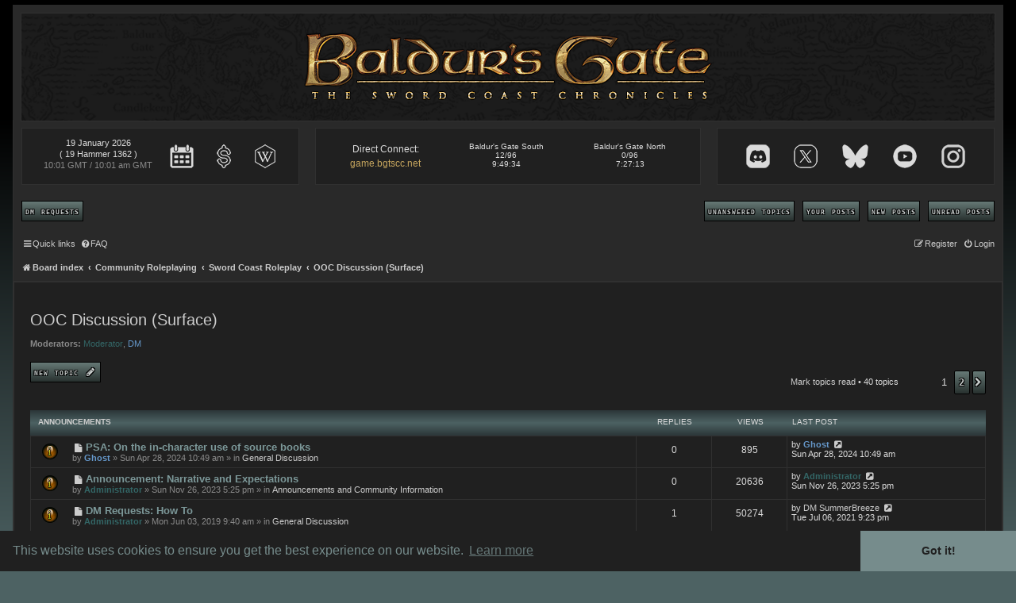

--- FILE ---
content_type: text/html; charset=UTF-8
request_url: https://bgtscc.net/viewforum.php?f=452&sid=18c0c99ef148c86373a9fcbc27c2259d
body_size: 11701
content:
<!DOCTYPE html>
	<html dir="ltr" lang="en-gb">
<head>
<meta charset="utf-8" />
<meta http-equiv="X-UA-Compatible" content="IE=edge">
<meta name="viewport" content="width=657" />

<meta name="description" content="BGTSCC is a persistent world roleplay server for Neverwinter Nights 2, set in the Forgotten Realms along the Sword Coast. Join a vibrant RP community today.">
<meta name="keywords" content="BGTSCC, Baldur's Gate server, Neverwinter Nights 2, NWN2 RP, NWN2 server, Forgotten Realms, D&D Roleplay, Sword Coast RP, NWN2 persistent world, BGTSCC forum, NWN2 online roleplay">
<meta name="author" content="BGTSCC">
<meta property="og:title" content="BGTSCC: Baldur's Gate - The Sword Coast Chronicles">
<meta property="og:description" content="A story-driven NWN2 persistent world server set in the Forgotten Realms. Join hundreds of players on the Sword Coast.">
<meta property="og:image" content="https://bgtscc.net/styles/bgtscc/theme/images/bglogo.png">
<meta property="og:url" content="https://bgtscc.net">
<meta property="og:type" content="website">

<title>OOC Discussion (Surface) - Baldur's Gate : The Sword Coast Chronicles : NWN2 Persistent World</title>

		<link rel="alternate" type="application/atom+xml" title="Feed - News" href="/app.php/feed/news?sid=7289c886d219f8590398f403bbeca53e">	<link rel="alternate" type="application/atom+xml" title="Feed - All forums" href="/app.php/feed/forums?sid=7289c886d219f8590398f403bbeca53e">	<link rel="alternate" type="application/atom+xml" title="Feed - New Topics" href="/app.php/feed/topics?sid=7289c886d219f8590398f403bbeca53e">	<link rel="alternate" type="application/atom+xml" title="Feed - Active Topics" href="/app.php/feed/topics_active?sid=7289c886d219f8590398f403bbeca53e">			
	<link rel="canonical" href="https://bgtscc.net/viewforum.php?f=452">

<link rel="preload" as="image" href="styles/bgtscc/theme/images/bsky-mouseover.png" />
<link rel="preload" as="image" href="styles/bgtscc/theme/images/youtube-mouseover.png" />
<link rel="preload" as="image" href="styles/bgtscc/theme/images/instagram-mouseover.png" />
<link rel="preload" as="image" href="styles/bgtscc/theme/images/X-mouseover.png" />
<link rel="preload" as="image" href="styles/bgtscc/theme/images/discord-mouseover.png" />
<link rel="preload" as="image" href="styles/bgtscc/theme/images/wiki-mouseover.png" />
<link rel="preload" as="image" href="styles/bgtscc/theme/images/donate-mouseover.png" />
<link rel="preload" as="image" href="styles/bgtscc/theme/images/calendar-mouseover.png" />


<!--
	phpBB style name: BGTSCC
	Based on style:   prosilver (this is the default phpBB3 style)
	Original author:  Tom Beddard ( http://www.subBlue.com/ )
	Modified by: 	  Zanniej
-->
<style type="text/css">@font-face {font-family:Satisfy;font-style:normal;font-weight:400;src:url(/cf-fonts/s/satisfy/5.0.18/latin/400/normal.woff2);unicode-range:U+0000-00FF,U+0131,U+0152-0153,U+02BB-02BC,U+02C6,U+02DA,U+02DC,U+0304,U+0308,U+0329,U+2000-206F,U+2074,U+20AC,U+2122,U+2191,U+2193,U+2212,U+2215,U+FEFF,U+FFFD;font-display:swap;}</style>
<link rel="shortcut icon" href="https://bgtscc.net/favicon.ico">
<link href="./assets/css/font-awesome.min.css?assets_version=401" rel="stylesheet">




<!--[if lte IE 9]>
	<link href="./styles/bgtscc/theme/tweaks.css?assets_version=401" rel="stylesheet">
<![endif]-->


<link href="./styles/prosilver/theme/common.css?assets_version=401" rel="stylesheet">
<link href="./styles/prosilver/theme/links.css?assets_version=401" rel="stylesheet">
<link href="./styles/prosilver/theme/content.css?assets_version=401" rel="stylesheet">
<link href="./styles/prosilver/theme/buttons.css?assets_version=401" rel="stylesheet">
<link href="./styles/prosilver/theme/cp.css?assets_version=401" rel="stylesheet">
<link href="./styles/prosilver/theme/forms.css?assets_version=401" rel="stylesheet">

<link href="./styles/prosilver/theme/en/stylesheet.css?assets_version=401" rel="stylesheet">


<link href="./styles/bgtscc/theme/stylesheet-0.0.20.css" rel="stylesheet">

<!-- Cookie banner -->
<link rel="stylesheet" type="text/css" href="//cdnjs.cloudflare.com/ajax/libs/cookieconsent2/3.0.3/cookieconsent.min.css" />
<script src="//cdnjs.cloudflare.com/ajax/libs/cookieconsent2/3.0.3/cookieconsent.min.js" type="f4a2d2d5401e9e573c737ee4-text/javascript"></script>
<script type="f4a2d2d5401e9e573c737ee4-text/javascript">
window.addEventListener("load", function(){
window.cookieconsent.initialise({
  "palette": {
    "popup": {
      "background": "#202020",
      "text": "#768c8c"
    },
    "button": {
      "background": "#768c8c",
      "text": "#202020"
    }
  },
  "theme": "edgeless",
  "content": {
    "message": "This website uses cookies to ensure you get the best experience on our website.",
    "href": "https://bgtscc.net/viewtopic.php?f=4&t=66244"
  }
})});
</script>
<!-- End Cookie banner -->

<script type="f4a2d2d5401e9e573c737ee4-text/javascript">
  (function(i,s,o,g,r,a,m){i['GoogleAnalyticsObject']=r;i[r]=i[r]||function(){
  (i[r].q=i[r].q||[]).push(arguments)},i[r].l=1*new Date();a=s.createElement(o),
  m=s.getElementsByTagName(o)[0];a.async=1;a.src=g;m.parentNode.insertBefore(a,m)
  })(window,document,'script','https://www.google-analytics.com/analytics.js','ga');

  ga('create', 'UA-79189241-1', 'auto');
  ga('set', 'anonymizeIp', true);
  ga('send', 'pageview');

</script>

</head>
<body id="phpbb" class="nojs notouch section-viewforum ltr ">


<div id="wrap" class="wrap">
	<a id="top" class="top-anchor" accesskey="t"></a>
	<div id="page-header">
		<div class="headerbar" role="banner">
			<div class="header-image-wrapper" id="render">
				<div class="header-image" id="render">
					<div id="header-image-wrapper"><a href="./index.php?sid=7289c886d219f8590398f403bbeca53e" title="Board index"><div id="header-image" alt="Baldur's Gate - The Sword Coast Chronicles" /></div></a></div>
											<div class="inner">

																		
						</div>
											</div>
									</div>
			</div>

		<div class="right server-extras">

			<div class="server-time">
				<div id="server-time">
					<p><br><span class="loading"><br></span><span class="time-gmt"><br></span></p>
				</div>

				<a href="https://bgtscc.net/viewtopic.php?p=801038#p801038" title="Calendar of Harptos" alt="Calendar of Harptos">
					<div id="calendar"></div>
				</a>
				<a href="https://bgtscc.net/viewtopic.php?t=52152" title="Donate" alt="Donate to help support the server!">
					<div id="donate"></div>
				</a>
				<a href="https://wiki.bgtscc.net" title="Wiki" alt="BGTSCC Wikipedia" target="_blank">
					<div id="wiki"></div>
				</a>
			</div>

			<div class="player-counter">
				<p><div class="address-dc">Direct Connect:<br><span class="address"><a href="https://bgtscc.net/viewtopic.php?t=38206">game.bgtscc.net</a></span></div>﻿<div class="server"><span class="servername">Baldur's Gate South</span><span class="playercount">12/96</span><span class="uptime">9:49:34</span></div><div class="server"><span class="servername">Baldur's Gate North</span><span class="playercount">0/96</span><span class="uptime">7:27:13</span></div>
</p>			</div>

			<div class="baldurs-social">
				<a href="https://discord.gg/rKpXZhqjeq" title="Discord" alt="BGTSCC Discord" target="_blank">
					<div id="discord"></div>
				</a>
				<a href="https://x.com/bgtscc_PW" title="Twitter" alt="BGTSCC Twitter" target="_blank">
					<div id="twitter"></div>
				</a>
				<a href="https://bsky.app/profile/bgtscc.net" title="Bluesky" alt="BGTSCC Bluesky" target="_blank">
					<div id="bluesky"></div>
				</a>
				<a href="https://www.youtube.com/@bgtscc" title="Youtube" alt="BGTSCC Youtube" target="_blank">
					<div id="youtube"></div>
				</a>
				<a href="https://www.instagram.com/bgtscc_pw" title="Instagram" alt="BGTSCC Instagram" target="_blank">
					<div id="instagram"></div>
				</a>
			</div>

		</div>

		<div class="extra-nav">

			<div class="sub-nav">
				<ul>
					<li>
						<a class="button" href="https://bgtscc.net/app.php/applicationform">
							DM Requests
						</a>
					</li>
					<li class="right">
						<a class="button" href="./search.php?search_id=unreadposts&amp;sid=7289c886d219f8590398f403bbeca53e">
							Unread posts
						</a>
					</li>
					<li class="right">
						<a class="button" href="./search.php?search_id=newposts&amp;sid=7289c886d219f8590398f403bbeca53e">
							New posts
						</a>
					</li>
					<li class="right">
						<a class="button" href="./search.php?search_id=egosearch&amp;sid=7289c886d219f8590398f403bbeca53e">
							Your posts
						</a>
					</li>
					<li class="right">
						<a class="button" href="./search.php?search_id=unanswered&amp;sid=7289c886d219f8590398f403bbeca53e">
							Unanswered topics
						</a>
					</li>
				</ul>
			</div>

		</div>

		<div class="navbar" role="navigation">
	<div class="inner">

	<ul id="nav-main" class="nav-main linklist" role="menubar">

		<li id="quick-links" class="quick-links dropdown-container responsive-menu hidden" data-skip-responsive="true">
			<a href="#" class="dropdown-trigger">
				<i class="icon fa-bars fa-fw" aria-hidden="true"></i><span>Quick links</span>
			</a>
			<div class="dropdown">
				<div class="pointer"><div class="pointer-inner"></div></div>
				<ul class="dropdown-contents" role="menu">
					
					
										<li class="separator"></li>

									</ul>
			</div>
		</li>

				<li data-skip-responsive="true">
			<a href="/app.php/help/faq?sid=7289c886d219f8590398f403bbeca53e" rel="help" title="Frequently Asked Questions" role="menuitem">
				<i class="icon fa-question-circle fa-fw" aria-hidden="true"></i><span>FAQ</span>
			</a>
		</li>
						
			<li class="rightside"  data-skip-responsive="true">
			<a href="./ucp.php?mode=login&amp;redirect=viewforum.php%3Ff%3D452&amp;sid=7289c886d219f8590398f403bbeca53e" title="Login" accesskey="x" role="menuitem">
				<i class="icon fa-power-off fa-fw" aria-hidden="true"></i><span>Login</span>
			</a>
		</li>
					<li class="rightside" data-skip-responsive="true">
				<a href="./ucp.php?mode=register&amp;sid=7289c886d219f8590398f403bbeca53e" role="menuitem">
					<i class="icon fa-pencil-square-o  fa-fw" aria-hidden="true"></i><span>Register</span>
				</a>
			</li>
						</ul>

	<ul id="nav-breadcrumbs" class="nav-breadcrumbs linklist navlinks" role="menubar">
				
		
		<li class="breadcrumbs" itemscope itemtype="https://schema.org/BreadcrumbList">

			
							<span class="crumb" itemtype="https://schema.org/ListItem" itemprop="itemListElement" itemscope><a itemprop="item" href="./index.php?sid=7289c886d219f8590398f403bbeca53e" accesskey="h" data-navbar-reference="index"><i class="icon fa-home fa-fw"></i><span itemprop="name">Board index</span></a><meta itemprop="position" content="1" /></span>

											
								<span class="crumb" itemtype="https://schema.org/ListItem" itemprop="itemListElement" itemscope data-forum-id="14"><a itemprop="item" href="./viewforum.php?f=14&amp;sid=7289c886d219f8590398f403bbeca53e"><span itemprop="name">Community Roleplaying</span></a><meta itemprop="position" content="2" /></span>
															
								<span class="crumb" itemtype="https://schema.org/ListItem" itemprop="itemListElement" itemscope data-forum-id="17"><a itemprop="item" href="./viewforum.php?f=17&amp;sid=7289c886d219f8590398f403bbeca53e"><span itemprop="name">Sword Coast Roleplay</span></a><meta itemprop="position" content="3" /></span>
															
								<span class="crumb" itemtype="https://schema.org/ListItem" itemprop="itemListElement" itemscope data-forum-id="452"><a itemprop="item" href="./viewforum.php?f=452&amp;sid=7289c886d219f8590398f403bbeca53e"><span itemprop="name">OOC Discussion (Surface)</span></a><meta itemprop="position" content="4" /></span>
							
					</li>

		
			</ul>

	</div>
</div>
	</div>

	
	<a id="start_here" class="anchor"></a>
	<div id="page-body" class="page-body" role="main">
		
		<h2 class="forum-title"><a href="./viewforum.php?f=452&amp;sid=7289c886d219f8590398f403bbeca53e">OOC Discussion (Surface)</a></h2>
<div>
	<!-- NOTE: remove the style="display: none" when you want to have the forum description on the forum body -->
		<p><strong>Moderators:</strong> <a style="color:#336666;" href="./memberlist.php?mode=group&amp;g=9&amp;sid=7289c886d219f8590398f403bbeca53e">Moderator</a>, <a style="color:#6699CC;" href="./memberlist.php?mode=group&amp;g=7&amp;sid=7289c886d219f8590398f403bbeca53e">DM</a></p></div>



	<div class="action-bar bar-top">

				
		<a href="./posting.php?mode=post&amp;f=452&amp;sid=7289c886d219f8590398f403bbeca53e" class="button" title="Post a new topic">
							<span>New Topic</span> <i class="icon fa-pencil fa-fw" aria-hidden="true"></i>
					</a>
				
	
	<div class="pagination">
		<a href="./viewforum.php?hash=1df82b72&amp;f=452&amp;mark=topics&amp;mark_time=1768816880&amp;sid=7289c886d219f8590398f403bbeca53e" class="mark" accesskey="m" data-ajax="mark_topics_read">Mark topics read</a> &bull; 		40 topics
					<ul>
		<li class="active"><span>1</span></li>
				<li><a class="button" href="./viewforum.php?f=452&amp;sid=7289c886d219f8590398f403bbeca53e&amp;start=25" role="button">2</a></li>
				<li class="arrow next"><a class="button button-icon-only" href="./viewforum.php?f=452&amp;sid=7289c886d219f8590398f403bbeca53e&amp;start=25" rel="next" role="button"><i class="icon fa-chevron-right fa-fw" aria-hidden="true"></i><span class="sr-only">Next</span></a></li>
	</ul>
			</div>

	</div>




	
			<div class="forumbg announcement">
		<div class="inner">
		<ul class="topiclist">
			<li class="header">
				<dl class="row-item">
					<dt><div class="list-inner">Announcements</div></dt>
					<dd class="posts">Replies</dd>
					<dd class="views">Views</dd>
					<dd class="lastpost"><span>Last post</span></dd>
				</dl>
			</li>
		</ul>
		<ul class="topiclist topics">
	
				<li class="row bg1 global-announce">
						<dl class="row-item global_unread_locked">
				<dt title="Unread posts">
					<a href="./viewtopic.php?t=80875&amp;view=unread&amp;sid=7289c886d219f8590398f403bbeca53e#unread" class="row-item-link"></a>					<div class="list-inner">
																			<a class="unread" href="./viewtopic.php?t=80875&amp;view=unread&amp;sid=7289c886d219f8590398f403bbeca53e#unread">
								<i class="icon fa-file fa-fw icon-red icon-md" aria-hidden="true"></i><span class="sr-only"></span>
							</a>
												<a href="./viewtopic.php?t=80875&amp;sid=7289c886d219f8590398f403bbeca53e" class="topictitle">PSA: On the in-character use of source books</a>																								<br />
						
												<div class="responsive-show" style="display: none;">
							Last post by <a href="./memberlist.php?mode=viewprofile&amp;u=11700&amp;sid=7289c886d219f8590398f403bbeca53e" style="color: #6699CC;" class="username-coloured">Ghost</a> &laquo; <a href="./viewtopic.php?p=964047&amp;sid=7289c886d219f8590398f403bbeca53e#p964047" title="Go to last post"><time datetime="2024-04-28T14:49:14+00:00">Sun Apr 28, 2024 10:49 am</time></a>
							<br />Posted in <a href="./viewforum.php?f=10&amp;sid=7289c886d219f8590398f403bbeca53e">General Discussion</a>						</div>
													
						<div class="topic-poster responsive-hide left-box">
																												by <a href="./memberlist.php?mode=viewprofile&amp;u=11700&amp;sid=7289c886d219f8590398f403bbeca53e" style="color: #6699CC;" class="username-coloured">Ghost</a> &raquo; <time datetime="2024-04-28T14:49:14+00:00">Sun Apr 28, 2024 10:49 am</time>
														 &raquo; in <a href="./viewforum.php?f=10&amp;sid=7289c886d219f8590398f403bbeca53e">General Discussion</a>						</div>

						
											</div>
				</dt>
				<dd class="posts">0 <dfn>Replies</dfn></dd>
				<dd class="views">895 <dfn>Views</dfn></dd>
				<dd class="lastpost">
					<span><dfn>Last post </dfn>by <a href="./memberlist.php?mode=viewprofile&amp;u=11700&amp;sid=7289c886d219f8590398f403bbeca53e" style="color: #6699CC;" class="username-coloured">Ghost</a>													<a href="./viewtopic.php?p=964047&amp;sid=7289c886d219f8590398f403bbeca53e#p964047" title="Go to last post">
								<i class="icon fa-external-link-square fa-fw icon-lightgray icon-md" aria-hidden="true"></i><span class="sr-only"></span>
							</a>
												<br /><time datetime="2024-04-28T14:49:14+00:00">Sun Apr 28, 2024 10:49 am</time>
					</span>
				</dd>
			</dl>
					</li>
		
	

	
	
				<li class="row bg2 global-announce">
						<dl class="row-item global_unread_locked">
				<dt title="Unread posts">
					<a href="./viewtopic.php?t=80310&amp;view=unread&amp;sid=7289c886d219f8590398f403bbeca53e#unread" class="row-item-link"></a>					<div class="list-inner">
																			<a class="unread" href="./viewtopic.php?t=80310&amp;view=unread&amp;sid=7289c886d219f8590398f403bbeca53e#unread">
								<i class="icon fa-file fa-fw icon-red icon-md" aria-hidden="true"></i><span class="sr-only"></span>
							</a>
												<a href="./viewtopic.php?t=80310&amp;sid=7289c886d219f8590398f403bbeca53e" class="topictitle">Announcement: Narrative and Expectations</a>																								<br />
						
												<div class="responsive-show" style="display: none;">
							Last post by <a href="./memberlist.php?mode=viewprofile&amp;u=56&amp;sid=7289c886d219f8590398f403bbeca53e" style="color: #336666;" class="username-coloured">Administrator</a> &laquo; <a href="./viewtopic.php?p=959918&amp;sid=7289c886d219f8590398f403bbeca53e#p959918" title="Go to last post"><time datetime="2023-11-26T21:25:23+00:00">Sun Nov 26, 2023 5:25 pm</time></a>
							<br />Posted in <a href="./viewforum.php?f=4&amp;sid=7289c886d219f8590398f403bbeca53e">Announcements and Community Information</a>						</div>
													
						<div class="topic-poster responsive-hide left-box">
																												by <a href="./memberlist.php?mode=viewprofile&amp;u=56&amp;sid=7289c886d219f8590398f403bbeca53e" style="color: #336666;" class="username-coloured">Administrator</a> &raquo; <time datetime="2023-11-26T21:25:23+00:00">Sun Nov 26, 2023 5:25 pm</time>
														 &raquo; in <a href="./viewforum.php?f=4&amp;sid=7289c886d219f8590398f403bbeca53e">Announcements and Community Information</a>						</div>

						
											</div>
				</dt>
				<dd class="posts">0 <dfn>Replies</dfn></dd>
				<dd class="views">20636 <dfn>Views</dfn></dd>
				<dd class="lastpost">
					<span><dfn>Last post </dfn>by <a href="./memberlist.php?mode=viewprofile&amp;u=56&amp;sid=7289c886d219f8590398f403bbeca53e" style="color: #336666;" class="username-coloured">Administrator</a>													<a href="./viewtopic.php?p=959918&amp;sid=7289c886d219f8590398f403bbeca53e#p959918" title="Go to last post">
								<i class="icon fa-external-link-square fa-fw icon-lightgray icon-md" aria-hidden="true"></i><span class="sr-only"></span>
							</a>
												<br /><time datetime="2023-11-26T21:25:23+00:00">Sun Nov 26, 2023 5:25 pm</time>
					</span>
				</dd>
			</dl>
					</li>
		
	

	
	
				<li class="row bg1 global-announce">
						<dl class="row-item global_unread_locked">
				<dt title="Unread posts">
					<a href="./viewtopic.php?t=70168&amp;view=unread&amp;sid=7289c886d219f8590398f403bbeca53e#unread" class="row-item-link"></a>					<div class="list-inner">
																			<a class="unread" href="./viewtopic.php?t=70168&amp;view=unread&amp;sid=7289c886d219f8590398f403bbeca53e#unread">
								<i class="icon fa-file fa-fw icon-red icon-md" aria-hidden="true"></i><span class="sr-only"></span>
							</a>
												<a href="./viewtopic.php?t=70168&amp;sid=7289c886d219f8590398f403bbeca53e" class="topictitle">DM Requests: How To</a>																								<br />
						
												<div class="responsive-show" style="display: none;">
							Last post by <a href="./memberlist.php?mode=viewprofile&amp;u=17733&amp;sid=7289c886d219f8590398f403bbeca53e" class="username">DM SummerBreeze</a> &laquo; <a href="./viewtopic.php?p=919141&amp;sid=7289c886d219f8590398f403bbeca53e#p919141" title="Go to last post"><time datetime="2021-07-07T01:23:27+00:00">Tue Jul 06, 2021 9:23 pm</time></a>
							<br />Posted in <a href="./viewforum.php?f=10&amp;sid=7289c886d219f8590398f403bbeca53e">General Discussion</a>						</div>
														<span class="responsive-show left-box" style="display: none;">Replies: <strong>1</strong></span>
													
						<div class="topic-poster responsive-hide left-box">
																												by <a href="./memberlist.php?mode=viewprofile&amp;u=56&amp;sid=7289c886d219f8590398f403bbeca53e" style="color: #336666;" class="username-coloured">Administrator</a> &raquo; <time datetime="2019-06-03T13:40:37+00:00">Mon Jun 03, 2019 9:40 am</time>
														 &raquo; in <a href="./viewforum.php?f=10&amp;sid=7289c886d219f8590398f403bbeca53e">General Discussion</a>						</div>

						
											</div>
				</dt>
				<dd class="posts">1 <dfn>Replies</dfn></dd>
				<dd class="views">50274 <dfn>Views</dfn></dd>
				<dd class="lastpost">
					<span><dfn>Last post </dfn>by <a href="./memberlist.php?mode=viewprofile&amp;u=17733&amp;sid=7289c886d219f8590398f403bbeca53e" class="username">DM SummerBreeze</a>													<a href="./viewtopic.php?p=919141&amp;sid=7289c886d219f8590398f403bbeca53e#p919141" title="Go to last post">
								<i class="icon fa-external-link-square fa-fw icon-lightgray icon-md" aria-hidden="true"></i><span class="sr-only"></span>
							</a>
												<br /><time datetime="2021-07-07T01:23:27+00:00">Tue Jul 06, 2021 9:23 pm</time>
					</span>
				</dd>
			</dl>
					</li>
		
	

	
	
				<li class="row bg2 global-announce">
						<dl class="row-item global_unread">
				<dt title="Unread posts">
					<a href="./viewtopic.php?t=36831&amp;view=unread&amp;sid=7289c886d219f8590398f403bbeca53e#unread" class="row-item-link"></a>					<div class="list-inner">
																			<a class="unread" href="./viewtopic.php?t=36831&amp;view=unread&amp;sid=7289c886d219f8590398f403bbeca53e#unread">
								<i class="icon fa-file fa-fw icon-red icon-md" aria-hidden="true"></i><span class="sr-only"></span>
							</a>
												<a href="./viewtopic.php?t=36831&amp;sid=7289c886d219f8590398f403bbeca53e" class="topictitle">GENERAL SERVER RULES</a>																								<br />
						
												<div class="responsive-show" style="display: none;">
							Last post by <a href="./memberlist.php?mode=viewprofile&amp;u=56&amp;sid=7289c886d219f8590398f403bbeca53e" style="color: #336666;" class="username-coloured">Administrator</a> &laquo; <a href="./viewtopic.php?p=481684&amp;sid=7289c886d219f8590398f403bbeca53e#p481684" title="Go to last post"><time datetime="2013-10-26T22:49:06+00:00">Sat Oct 26, 2013 6:49 pm</time></a>
							<br />Posted in <a href="./viewforum.php?f=7&amp;sid=7289c886d219f8590398f403bbeca53e">Server Rules and Content</a>						</div>
														<span class="responsive-show left-box" style="display: none;">Replies: <strong>1</strong></span>
													
						<div class="topic-poster responsive-hide left-box">
																												by <a href="./memberlist.php?mode=viewprofile&amp;u=56&amp;sid=7289c886d219f8590398f403bbeca53e" style="color: #336666;" class="username-coloured">Administrator</a> &raquo; <time datetime="2013-09-23T18:19:41+00:00">Mon Sep 23, 2013 2:19 pm</time>
														 &raquo; in <a href="./viewforum.php?f=7&amp;sid=7289c886d219f8590398f403bbeca53e">Server Rules and Content</a>						</div>

						
											</div>
				</dt>
				<dd class="posts">1 <dfn>Replies</dfn></dd>
				<dd class="views">80744 <dfn>Views</dfn></dd>
				<dd class="lastpost">
					<span><dfn>Last post </dfn>by <a href="./memberlist.php?mode=viewprofile&amp;u=56&amp;sid=7289c886d219f8590398f403bbeca53e" style="color: #336666;" class="username-coloured">Administrator</a>													<a href="./viewtopic.php?p=481684&amp;sid=7289c886d219f8590398f403bbeca53e#p481684" title="Go to last post">
								<i class="icon fa-external-link-square fa-fw icon-lightgray icon-md" aria-hidden="true"></i><span class="sr-only"></span>
							</a>
												<br /><time datetime="2013-10-26T22:49:06+00:00">Sat Oct 26, 2013 6:49 pm</time>
					</span>
				</dd>
			</dl>
					</li>
		
	

	
	
				<li class="row bg1 global-announce">
						<dl class="row-item global_unread_locked">
				<dt title="Unread posts">
					<a href="./viewtopic.php?t=2638&amp;view=unread&amp;sid=7289c886d219f8590398f403bbeca53e#unread" class="row-item-link"></a>					<div class="list-inner">
																			<a class="unread" href="./viewtopic.php?t=2638&amp;view=unread&amp;sid=7289c886d219f8590398f403bbeca53e#unread">
								<i class="icon fa-file fa-fw icon-red icon-md" aria-hidden="true"></i><span class="sr-only"></span>
							</a>
												<a href="./viewtopic.php?t=2638&amp;sid=7289c886d219f8590398f403bbeca53e" class="topictitle">&#127793; GETTING STARTED: A Guide for New Players</a>																								<br />
						
												<div class="responsive-show" style="display: none;">
							Last post by <a href="./memberlist.php?mode=viewprofile&amp;u=56&amp;sid=7289c886d219f8590398f403bbeca53e" style="color: #336666;" class="username-coloured">Administrator</a> &laquo; <a href="./viewtopic.php?p=973491&amp;sid=7289c886d219f8590398f403bbeca53e#p973491" title="Go to last post"><time datetime="2025-07-11T03:56:27+00:00">Thu Jul 10, 2025 11:56 pm</time></a>
							<br />Posted in <a href="./viewforum.php?f=4&amp;sid=7289c886d219f8590398f403bbeca53e">Announcements and Community Information</a>						</div>
														<span class="responsive-show left-box" style="display: none;">Replies: <strong>3</strong></span>
													
						<div class="topic-poster responsive-hide left-box">
																												by <a href="./memberlist.php?mode=viewprofile&amp;u=56&amp;sid=7289c886d219f8590398f403bbeca53e" style="color: #336666;" class="username-coloured">Administrator</a> &raquo; <time datetime="2009-08-30T05:08:23+00:00">Sun Aug 30, 2009 1:08 am</time>
														 &raquo; in <a href="./viewforum.php?f=4&amp;sid=7289c886d219f8590398f403bbeca53e">Announcements and Community Information</a>						</div>

						
											</div>
				</dt>
				<dd class="posts">3 <dfn>Replies</dfn></dd>
				<dd class="views">74647 <dfn>Views</dfn></dd>
				<dd class="lastpost">
					<span><dfn>Last post </dfn>by <a href="./memberlist.php?mode=viewprofile&amp;u=56&amp;sid=7289c886d219f8590398f403bbeca53e" style="color: #336666;" class="username-coloured">Administrator</a>													<a href="./viewtopic.php?p=973491&amp;sid=7289c886d219f8590398f403bbeca53e#p973491" title="Go to last post">
								<i class="icon fa-external-link-square fa-fw icon-lightgray icon-md" aria-hidden="true"></i><span class="sr-only"></span>
							</a>
												<br /><time datetime="2025-07-11T03:56:27+00:00">Thu Jul 10, 2025 11:56 pm</time>
					</span>
				</dd>
			</dl>
					</li>
		
	

			</ul>
		</div>
	</div>
	
			<div class="forumbg">
		<div class="inner">
		<ul class="topiclist">
			<li class="header">
				<dl class="row-item">
					<dt><div class="list-inner">Topics</div></dt>
					<dd class="posts">Replies</dd>
					<dd class="views">Views</dd>
					<dd class="lastpost"><span>Last post</span></dd>
				</dl>
			</li>
		</ul>
		<ul class="topiclist topics">
	
				<li class="row bg2 sticky">
						<dl class="row-item sticky_unread_locked">
				<dt title="Unread posts">
					<a href="./viewtopic.php?t=78514&amp;view=unread&amp;sid=7289c886d219f8590398f403bbeca53e#unread" class="row-item-link"></a>					<div class="list-inner">
																			<a class="unread" href="./viewtopic.php?t=78514&amp;view=unread&amp;sid=7289c886d219f8590398f403bbeca53e#unread">
								<i class="icon fa-file fa-fw icon-red icon-md" aria-hidden="true"></i><span class="sr-only"></span>
							</a>
												<a href="./viewtopic.php?t=78514&amp;sid=7289c886d219f8590398f403bbeca53e" class="topictitle">Avoid: Same message in several rumour post.</a>																								<br />
						
												<div class="responsive-show" style="display: none;">
							Last post by <a href="./memberlist.php?mode=viewprofile&amp;u=11700&amp;sid=7289c886d219f8590398f403bbeca53e" style="color: #6699CC;" class="username-coloured">Ghost</a> &laquo; <a href="./viewtopic.php?p=944794&amp;sid=7289c886d219f8590398f403bbeca53e#p944794" title="Go to last post"><time datetime="2022-10-24T11:11:29+00:00">Mon Oct 24, 2022 7:11 am</time></a>
													</div>
													
						<div class="topic-poster responsive-hide left-box">
																												by <a href="./memberlist.php?mode=viewprofile&amp;u=11700&amp;sid=7289c886d219f8590398f403bbeca53e" style="color: #6699CC;" class="username-coloured">Ghost</a> &raquo; <time datetime="2022-10-24T11:11:29+00:00">Mon Oct 24, 2022 7:11 am</time>
																				</div>

						
											</div>
				</dt>
				<dd class="posts">0 <dfn>Replies</dfn></dd>
				<dd class="views">1194 <dfn>Views</dfn></dd>
				<dd class="lastpost">
					<span><dfn>Last post </dfn>by <a href="./memberlist.php?mode=viewprofile&amp;u=11700&amp;sid=7289c886d219f8590398f403bbeca53e" style="color: #6699CC;" class="username-coloured">Ghost</a>													<a href="./viewtopic.php?p=944794&amp;sid=7289c886d219f8590398f403bbeca53e#p944794" title="Go to last post">
								<i class="icon fa-external-link-square fa-fw icon-lightgray icon-md" aria-hidden="true"></i><span class="sr-only"></span>
							</a>
												<br /><time datetime="2022-10-24T11:11:29+00:00">Mon Oct 24, 2022 7:11 am</time>
					</span>
				</dd>
			</dl>
					</li>
		
	

	
	
				<li class="row bg1 sticky">
						<dl class="row-item sticky_unread_locked">
				<dt title="Unread posts">
					<a href="./viewtopic.php?t=55175&amp;view=unread&amp;sid=7289c886d219f8590398f403bbeca53e#unread" class="row-item-link"></a>					<div class="list-inner">
																			<a class="unread" href="./viewtopic.php?t=55175&amp;view=unread&amp;sid=7289c886d219f8590398f403bbeca53e#unread">
								<i class="icon fa-file fa-fw icon-red icon-md" aria-hidden="true"></i><span class="sr-only"></span>
							</a>
												<a href="./viewtopic.php?t=55175&amp;sid=7289c886d219f8590398f403bbeca53e" class="topictitle">What Is This Forum For?</a>																								<br />
						
												<div class="responsive-show" style="display: none;">
							Last post by <a href="./memberlist.php?mode=viewprofile&amp;u=185&amp;sid=7289c886d219f8590398f403bbeca53e" class="username">Maecius</a> &laquo; <a href="./viewtopic.php?p=696632&amp;sid=7289c886d219f8590398f403bbeca53e#p696632" title="Go to last post"><time datetime="2016-11-14T02:10:50+00:00">Sun Nov 13, 2016 10:10 pm</time></a>
													</div>
													
						<div class="topic-poster responsive-hide left-box">
																												by <a href="./memberlist.php?mode=viewprofile&amp;u=185&amp;sid=7289c886d219f8590398f403bbeca53e" class="username">Maecius</a> &raquo; <time datetime="2016-11-14T02:10:50+00:00">Sun Nov 13, 2016 10:10 pm</time>
																				</div>

						
											</div>
				</dt>
				<dd class="posts">0 <dfn>Replies</dfn></dd>
				<dd class="views">5735 <dfn>Views</dfn></dd>
				<dd class="lastpost">
					<span><dfn>Last post </dfn>by <a href="./memberlist.php?mode=viewprofile&amp;u=185&amp;sid=7289c886d219f8590398f403bbeca53e" class="username">Maecius</a>													<a href="./viewtopic.php?p=696632&amp;sid=7289c886d219f8590398f403bbeca53e#p696632" title="Go to last post">
								<i class="icon fa-external-link-square fa-fw icon-lightgray icon-md" aria-hidden="true"></i><span class="sr-only"></span>
							</a>
												<br /><time datetime="2016-11-14T02:10:50+00:00">Sun Nov 13, 2016 10:10 pm</time>
					</span>
				</dd>
			</dl>
					</li>
		
	

	
	
				<li class="row bg2">
						<dl class="row-item topic_unread">
				<dt title="Unread posts">
					<a href="./viewtopic.php?t=81961&amp;view=unread&amp;sid=7289c886d219f8590398f403bbeca53e#unread" class="row-item-link"></a>					<div class="list-inner">
																			<a class="unread" href="./viewtopic.php?t=81961&amp;view=unread&amp;sid=7289c886d219f8590398f403bbeca53e#unread">
								<i class="icon fa-file fa-fw icon-red icon-md" aria-hidden="true"></i><span class="sr-only"></span>
							</a>
												<a href="./viewtopic.php?t=81961&amp;sid=7289c886d219f8590398f403bbeca53e" class="topictitle">OOC Poll: Times for Ducal Court</a>																								<br />
						
												<div class="responsive-show" style="display: none;">
							Last post by <a href="./memberlist.php?mode=viewprofile&amp;u=11700&amp;sid=7289c886d219f8590398f403bbeca53e" style="color: #6699CC;" class="username-coloured">Ghost</a> &laquo; <a href="./viewtopic.php?p=973847&amp;sid=7289c886d219f8590398f403bbeca53e#p973847" title="Go to last post"><time datetime="2025-07-24T18:19:07+00:00">Thu Jul 24, 2025 2:19 pm</time></a>
													</div>
														<span class="responsive-show left-box" style="display: none;">Replies: <strong>7</strong></span>
													
						<div class="topic-poster responsive-hide left-box">
							<i class="icon fa-bar-chart fa-fw" aria-hidden="true"></i>																					by <a href="./memberlist.php?mode=viewprofile&amp;u=11700&amp;sid=7289c886d219f8590398f403bbeca53e" style="color: #6699CC;" class="username-coloured">Ghost</a> &raquo; <time datetime="2025-06-11T18:47:52+00:00">Wed Jun 11, 2025 2:47 pm</time>
																				</div>

						
											</div>
				</dt>
				<dd class="posts">7 <dfn>Replies</dfn></dd>
				<dd class="views">267 <dfn>Views</dfn></dd>
				<dd class="lastpost">
					<span><dfn>Last post </dfn>by <a href="./memberlist.php?mode=viewprofile&amp;u=11700&amp;sid=7289c886d219f8590398f403bbeca53e" style="color: #6699CC;" class="username-coloured">Ghost</a>													<a href="./viewtopic.php?p=973847&amp;sid=7289c886d219f8590398f403bbeca53e#p973847" title="Go to last post">
								<i class="icon fa-external-link-square fa-fw icon-lightgray icon-md" aria-hidden="true"></i><span class="sr-only"></span>
							</a>
												<br /><time datetime="2025-07-24T18:19:07+00:00">Thu Jul 24, 2025 2:19 pm</time>
					</span>
				</dd>
			</dl>
					</li>
		
	

	
	
				<li class="row bg1">
						<dl class="row-item topic_unread">
				<dt title="Unread posts">
					<a href="./viewtopic.php?t=79142&amp;view=unread&amp;sid=7289c886d219f8590398f403bbeca53e#unread" class="row-item-link"></a>					<div class="list-inner">
																			<a class="unread" href="./viewtopic.php?t=79142&amp;view=unread&amp;sid=7289c886d219f8590398f403bbeca53e#unread">
								<i class="icon fa-file fa-fw icon-red icon-md" aria-hidden="true"></i><span class="sr-only"></span>
							</a>
												<a href="./viewtopic.php?t=79142&amp;sid=7289c886d219f8590398f403bbeca53e" class="topictitle">Gauging Interest: Conflict over the Northern Sunset Vale</a>																								<br />
						
												<div class="responsive-show" style="display: none;">
							Last post by <a href="./memberlist.php?mode=viewprofile&amp;u=16318&amp;sid=7289c886d219f8590398f403bbeca53e" class="username">GaretAthran</a> &laquo; <a href="./viewtopic.php?p=949249&amp;sid=7289c886d219f8590398f403bbeca53e#p949249" title="Go to last post"><time datetime="2023-03-05T17:42:25+00:00">Sun Mar 05, 2023 1:42 pm</time></a>
													</div>
													
						<div class="topic-poster responsive-hide left-box">
																												by <a href="./memberlist.php?mode=viewprofile&amp;u=16318&amp;sid=7289c886d219f8590398f403bbeca53e" class="username">GaretAthran</a> &raquo; <time datetime="2023-03-05T17:42:25+00:00">Sun Mar 05, 2023 1:42 pm</time>
																				</div>

						
											</div>
				</dt>
				<dd class="posts">0 <dfn>Replies</dfn></dd>
				<dd class="views">894 <dfn>Views</dfn></dd>
				<dd class="lastpost">
					<span><dfn>Last post </dfn>by <a href="./memberlist.php?mode=viewprofile&amp;u=16318&amp;sid=7289c886d219f8590398f403bbeca53e" class="username">GaretAthran</a>													<a href="./viewtopic.php?p=949249&amp;sid=7289c886d219f8590398f403bbeca53e#p949249" title="Go to last post">
								<i class="icon fa-external-link-square fa-fw icon-lightgray icon-md" aria-hidden="true"></i><span class="sr-only"></span>
							</a>
												<br /><time datetime="2023-03-05T17:42:25+00:00">Sun Mar 05, 2023 1:42 pm</time>
					</span>
				</dd>
			</dl>
					</li>
		
	

	
	
				<li class="row bg2">
						<dl class="row-item topic_unread">
				<dt title="Unread posts">
					<a href="./viewtopic.php?t=78656&amp;view=unread&amp;sid=7289c886d219f8590398f403bbeca53e#unread" class="row-item-link"></a>					<div class="list-inner">
																			<a class="unread" href="./viewtopic.php?t=78656&amp;view=unread&amp;sid=7289c886d219f8590398f403bbeca53e#unread">
								<i class="icon fa-file fa-fw icon-red icon-md" aria-hidden="true"></i><span class="sr-only"></span>
							</a>
												<a href="./viewtopic.php?t=78656&amp;sid=7289c886d219f8590398f403bbeca53e" class="topictitle">Contests of Faerûn</a>																								<br />
						
												<div class="responsive-show" style="display: none;">
							Last post by <a href="./memberlist.php?mode=viewprofile&amp;u=12700&amp;sid=7289c886d219f8590398f403bbeca53e" style="color: #66CC99;" class="username-coloured">Rhifox</a> &laquo; <a href="./viewtopic.php?p=945641&amp;sid=7289c886d219f8590398f403bbeca53e#p945641" title="Go to last post"><time datetime="2022-11-11T15:39:26+00:00">Fri Nov 11, 2022 11:39 am</time></a>
													</div>
														<span class="responsive-show left-box" style="display: none;">Replies: <strong>6</strong></span>
													
						<div class="topic-poster responsive-hide left-box">
																												by <a href="./memberlist.php?mode=viewprofile&amp;u=2255&amp;sid=7289c886d219f8590398f403bbeca53e" class="username">Flights of Fantasy</a> &raquo; <time datetime="2022-11-11T15:07:34+00:00">Fri Nov 11, 2022 11:07 am</time>
																				</div>

						
											</div>
				</dt>
				<dd class="posts">6 <dfn>Replies</dfn></dd>
				<dd class="views">964 <dfn>Views</dfn></dd>
				<dd class="lastpost">
					<span><dfn>Last post </dfn>by <a href="./memberlist.php?mode=viewprofile&amp;u=12700&amp;sid=7289c886d219f8590398f403bbeca53e" style="color: #66CC99;" class="username-coloured">Rhifox</a>													<a href="./viewtopic.php?p=945641&amp;sid=7289c886d219f8590398f403bbeca53e#p945641" title="Go to last post">
								<i class="icon fa-external-link-square fa-fw icon-lightgray icon-md" aria-hidden="true"></i><span class="sr-only"></span>
							</a>
												<br /><time datetime="2022-11-11T15:39:26+00:00">Fri Nov 11, 2022 11:39 am</time>
					</span>
				</dd>
			</dl>
					</li>
		
	

	
	
				<li class="row bg1">
						<dl class="row-item topic_unread">
				<dt title="Unread posts">
					<a href="./viewtopic.php?t=77743&amp;view=unread&amp;sid=7289c886d219f8590398f403bbeca53e#unread" class="row-item-link"></a>					<div class="list-inner">
																			<a class="unread" href="./viewtopic.php?t=77743&amp;view=unread&amp;sid=7289c886d219f8590398f403bbeca53e#unread">
								<i class="icon fa-file fa-fw icon-red icon-md" aria-hidden="true"></i><span class="sr-only"></span>
							</a>
												<a href="./viewtopic.php?t=77743&amp;sid=7289c886d219f8590398f403bbeca53e" class="topictitle">Few questions</a>																								<br />
						
												<div class="responsive-show" style="display: none;">
							Last post by <a href="./memberlist.php?mode=viewprofile&amp;u=18208&amp;sid=7289c886d219f8590398f403bbeca53e" class="username">DM Winter</a> &laquo; <a href="./viewtopic.php?p=938327&amp;sid=7289c886d219f8590398f403bbeca53e#p938327" title="Go to last post"><time datetime="2022-05-23T20:24:48+00:00">Mon May 23, 2022 4:24 pm</time></a>
													</div>
														<span class="responsive-show left-box" style="display: none;">Replies: <strong>9</strong></span>
													
						<div class="topic-poster responsive-hide left-box">
																												by <a href="./memberlist.php?mode=viewprofile&amp;u=16853&amp;sid=7289c886d219f8590398f403bbeca53e" class="username">Shcheglov</a> &raquo; <time datetime="2022-05-21T22:03:37+00:00">Sat May 21, 2022 6:03 pm</time>
																				</div>

						
											</div>
				</dt>
				<dd class="posts">9 <dfn>Replies</dfn></dd>
				<dd class="views">1512 <dfn>Views</dfn></dd>
				<dd class="lastpost">
					<span><dfn>Last post </dfn>by <a href="./memberlist.php?mode=viewprofile&amp;u=18208&amp;sid=7289c886d219f8590398f403bbeca53e" class="username">DM Winter</a>													<a href="./viewtopic.php?p=938327&amp;sid=7289c886d219f8590398f403bbeca53e#p938327" title="Go to last post">
								<i class="icon fa-external-link-square fa-fw icon-lightgray icon-md" aria-hidden="true"></i><span class="sr-only"></span>
							</a>
												<br /><time datetime="2022-05-23T20:24:48+00:00">Mon May 23, 2022 4:24 pm</time>
					</span>
				</dd>
			</dl>
					</li>
		
	

	
	
				<li class="row bg2">
						<dl class="row-item topic_unread">
				<dt title="Unread posts">
					<a href="./viewtopic.php?t=77646&amp;view=unread&amp;sid=7289c886d219f8590398f403bbeca53e#unread" class="row-item-link"></a>					<div class="list-inner">
																			<a class="unread" href="./viewtopic.php?t=77646&amp;view=unread&amp;sid=7289c886d219f8590398f403bbeca53e#unread">
								<i class="icon fa-file fa-fw icon-red icon-md" aria-hidden="true"></i><span class="sr-only"></span>
							</a>
												<a href="./viewtopic.php?t=77646&amp;sid=7289c886d219f8590398f403bbeca53e" class="topictitle">OOC thread: Darkhold - Lord's Alliance war</a>																								<br />
						
												<div class="responsive-show" style="display: none;">
							Last post by <a href="./memberlist.php?mode=viewprofile&amp;u=11700&amp;sid=7289c886d219f8590398f403bbeca53e" style="color: #6699CC;" class="username-coloured">Ghost</a> &laquo; <a href="./viewtopic.php?p=937366&amp;sid=7289c886d219f8590398f403bbeca53e#p937366" title="Go to last post"><time datetime="2022-05-07T13:38:35+00:00">Sat May 07, 2022 9:38 am</time></a>
													</div>
													
						<div class="topic-poster responsive-hide left-box">
																												by <a href="./memberlist.php?mode=viewprofile&amp;u=11700&amp;sid=7289c886d219f8590398f403bbeca53e" style="color: #6699CC;" class="username-coloured">Ghost</a> &raquo; <time datetime="2022-05-07T13:38:35+00:00">Sat May 07, 2022 9:38 am</time>
																				</div>

						
											</div>
				</dt>
				<dd class="posts">0 <dfn>Replies</dfn></dd>
				<dd class="views">795 <dfn>Views</dfn></dd>
				<dd class="lastpost">
					<span><dfn>Last post </dfn>by <a href="./memberlist.php?mode=viewprofile&amp;u=11700&amp;sid=7289c886d219f8590398f403bbeca53e" style="color: #6699CC;" class="username-coloured">Ghost</a>													<a href="./viewtopic.php?p=937366&amp;sid=7289c886d219f8590398f403bbeca53e#p937366" title="Go to last post">
								<i class="icon fa-external-link-square fa-fw icon-lightgray icon-md" aria-hidden="true"></i><span class="sr-only"></span>
							</a>
												<br /><time datetime="2022-05-07T13:38:35+00:00">Sat May 07, 2022 9:38 am</time>
					</span>
				</dd>
			</dl>
					</li>
		
	

	
	
				<li class="row bg1">
						<dl class="row-item topic_unread">
				<dt title="Unread posts">
					<a href="./viewtopic.php?t=74878&amp;view=unread&amp;sid=7289c886d219f8590398f403bbeca53e#unread" class="row-item-link"></a>					<div class="list-inner">
																			<a class="unread" href="./viewtopic.php?t=74878&amp;view=unread&amp;sid=7289c886d219f8590398f403bbeca53e#unread">
								<i class="icon fa-file fa-fw icon-red icon-md" aria-hidden="true"></i><span class="sr-only"></span>
							</a>
												<a href="./viewtopic.php?t=74878&amp;sid=7289c886d219f8590398f403bbeca53e" class="topictitle">Dragon Disciple, Dragonsoul Heirs...House of Dragon?</a>																								<br />
						
												<div class="responsive-show" style="display: none;">
							Last post by <a href="./memberlist.php?mode=viewprofile&amp;u=12700&amp;sid=7289c886d219f8590398f403bbeca53e" style="color: #66CC99;" class="username-coloured">Rhifox</a> &laquo; <a href="./viewtopic.php?p=934148&amp;sid=7289c886d219f8590398f403bbeca53e#p934148" title="Go to last post"><time datetime="2022-02-09T19:34:23+00:00">Wed Feb 09, 2022 3:34 pm</time></a>
													</div>
														<span class="responsive-show left-box" style="display: none;">Replies: <strong>10</strong></span>
													
						<div class="topic-poster responsive-hide left-box">
																												by <a href="./memberlist.php?mode=viewprofile&amp;u=17587&amp;sid=7289c886d219f8590398f403bbeca53e" class="username">OMEGA</a> &raquo; <time datetime="2021-02-26T15:58:03+00:00">Fri Feb 26, 2021 11:58 am</time>
																				</div>

						
											</div>
				</dt>
				<dd class="posts">10 <dfn>Replies</dfn></dd>
				<dd class="views">2734 <dfn>Views</dfn></dd>
				<dd class="lastpost">
					<span><dfn>Last post </dfn>by <a href="./memberlist.php?mode=viewprofile&amp;u=12700&amp;sid=7289c886d219f8590398f403bbeca53e" style="color: #66CC99;" class="username-coloured">Rhifox</a>													<a href="./viewtopic.php?p=934148&amp;sid=7289c886d219f8590398f403bbeca53e#p934148" title="Go to last post">
								<i class="icon fa-external-link-square fa-fw icon-lightgray icon-md" aria-hidden="true"></i><span class="sr-only"></span>
							</a>
												<br /><time datetime="2022-02-09T19:34:23+00:00">Wed Feb 09, 2022 3:34 pm</time>
					</span>
				</dd>
			</dl>
					</li>
		
	

	
	
				<li class="row bg2">
						<dl class="row-item topic_unread">
				<dt title="Unread posts">
					<a href="./viewtopic.php?t=77074&amp;view=unread&amp;sid=7289c886d219f8590398f403bbeca53e#unread" class="row-item-link"></a>					<div class="list-inner">
																			<a class="unread" href="./viewtopic.php?t=77074&amp;view=unread&amp;sid=7289c886d219f8590398f403bbeca53e#unread">
								<i class="icon fa-file fa-fw icon-red icon-md" aria-hidden="true"></i><span class="sr-only"></span>
							</a>
												<a href="./viewtopic.php?t=77074&amp;sid=7289c886d219f8590398f403bbeca53e" class="topictitle">Bladesinger RP</a>																								<br />
						
												<div class="responsive-show" style="display: none;">
							Last post by <a href="./memberlist.php?mode=viewprofile&amp;u=11682&amp;sid=7289c886d219f8590398f403bbeca53e" class="username">leona</a> &laquo; <a href="./viewtopic.php?p=932247&amp;sid=7289c886d219f8590398f403bbeca53e#p932247" title="Go to last post"><time datetime="2021-12-27T22:53:25+00:00">Mon Dec 27, 2021 6:53 pm</time></a>
													</div>
													
						<div class="topic-poster responsive-hide left-box">
																												by <a href="./memberlist.php?mode=viewprofile&amp;u=11682&amp;sid=7289c886d219f8590398f403bbeca53e" class="username">leona</a> &raquo; <time datetime="2021-12-27T22:53:25+00:00">Mon Dec 27, 2021 6:53 pm</time>
																				</div>

						
											</div>
				</dt>
				<dd class="posts">0 <dfn>Replies</dfn></dd>
				<dd class="views">1008 <dfn>Views</dfn></dd>
				<dd class="lastpost">
					<span><dfn>Last post </dfn>by <a href="./memberlist.php?mode=viewprofile&amp;u=11682&amp;sid=7289c886d219f8590398f403bbeca53e" class="username">leona</a>													<a href="./viewtopic.php?p=932247&amp;sid=7289c886d219f8590398f403bbeca53e#p932247" title="Go to last post">
								<i class="icon fa-external-link-square fa-fw icon-lightgray icon-md" aria-hidden="true"></i><span class="sr-only"></span>
							</a>
												<br /><time datetime="2021-12-27T22:53:25+00:00">Mon Dec 27, 2021 6:53 pm</time>
					</span>
				</dd>
			</dl>
					</li>
		
	

	
	
				<li class="row bg1">
						<dl class="row-item topic_unread">
				<dt title="Unread posts">
					<a href="./viewtopic.php?t=76459&amp;view=unread&amp;sid=7289c886d219f8590398f403bbeca53e#unread" class="row-item-link"></a>					<div class="list-inner">
																			<a class="unread" href="./viewtopic.php?t=76459&amp;view=unread&amp;sid=7289c886d219f8590398f403bbeca53e#unread">
								<i class="icon fa-file fa-fw icon-red icon-md" aria-hidden="true"></i><span class="sr-only"></span>
							</a>
												<a href="./viewtopic.php?t=76459&amp;sid=7289c886d219f8590398f403bbeca53e" class="topictitle">Apprentice RP</a>																								<br />
						
												<div class="responsive-show" style="display: none;">
							Last post by <a href="./memberlist.php?mode=viewprofile&amp;u=17213&amp;sid=7289c886d219f8590398f403bbeca53e" class="username">Almarea90</a> &laquo; <a href="./viewtopic.php?p=925582&amp;sid=7289c886d219f8590398f403bbeca53e#p925582" title="Go to last post"><time datetime="2021-09-06T21:42:19+00:00">Mon Sep 06, 2021 5:42 pm</time></a>
													</div>
														<span class="responsive-show left-box" style="display: none;">Replies: <strong>11</strong></span>
													
						<div class="topic-poster responsive-hide left-box">
																												by <a href="./memberlist.php?mode=viewprofile&amp;u=16654&amp;sid=7289c886d219f8590398f403bbeca53e" class="username">VDub</a> &raquo; <time datetime="2021-09-06T17:39:40+00:00">Mon Sep 06, 2021 1:39 pm</time>
																				</div>

						
											</div>
				</dt>
				<dd class="posts">11 <dfn>Replies</dfn></dd>
				<dd class="views">2702 <dfn>Views</dfn></dd>
				<dd class="lastpost">
					<span><dfn>Last post </dfn>by <a href="./memberlist.php?mode=viewprofile&amp;u=17213&amp;sid=7289c886d219f8590398f403bbeca53e" class="username">Almarea90</a>													<a href="./viewtopic.php?p=925582&amp;sid=7289c886d219f8590398f403bbeca53e#p925582" title="Go to last post">
								<i class="icon fa-external-link-square fa-fw icon-lightgray icon-md" aria-hidden="true"></i><span class="sr-only"></span>
							</a>
												<br /><time datetime="2021-09-06T21:42:19+00:00">Mon Sep 06, 2021 5:42 pm</time>
					</span>
				</dd>
			</dl>
					</li>
		
	

	
	
				<li class="row bg2">
						<dl class="row-item topic_unread">
				<dt title="Unread posts">
					<a href="./viewtopic.php?t=76023&amp;view=unread&amp;sid=7289c886d219f8590398f403bbeca53e#unread" class="row-item-link"></a>					<div class="list-inner">
																			<a class="unread" href="./viewtopic.php?t=76023&amp;view=unread&amp;sid=7289c886d219f8590398f403bbeca53e#unread">
								<i class="icon fa-file fa-fw icon-red icon-md" aria-hidden="true"></i><span class="sr-only"></span>
							</a>
												<a href="./viewtopic.php?t=76023&amp;sid=7289c886d219f8590398f403bbeca53e" class="topictitle">Scheduling : 2021 Souls of Element</a>																								<br />
						
												<div class="responsive-show" style="display: none;">
							Last post by <a href="./memberlist.php?mode=viewprofile&amp;u=17691&amp;sid=7289c886d219f8590398f403bbeca53e" class="username">Penwize</a> &laquo; <a href="./viewtopic.php?p=920122&amp;sid=7289c886d219f8590398f403bbeca53e#p920122" title="Go to last post"><time datetime="2021-07-14T01:05:58+00:00">Tue Jul 13, 2021 9:05 pm</time></a>
													</div>
														<span class="responsive-show left-box" style="display: none;">Replies: <strong>1</strong></span>
													
						<div class="topic-poster responsive-hide left-box">
																												by <a href="./memberlist.php?mode=viewprofile&amp;u=7655&amp;sid=7289c886d219f8590398f403bbeca53e" class="username">PaulImposteur</a> &raquo; <time datetime="2021-07-12T15:30:16+00:00">Mon Jul 12, 2021 11:30 am</time>
																				</div>

						
											</div>
				</dt>
				<dd class="posts">1 <dfn>Replies</dfn></dd>
				<dd class="views">1301 <dfn>Views</dfn></dd>
				<dd class="lastpost">
					<span><dfn>Last post </dfn>by <a href="./memberlist.php?mode=viewprofile&amp;u=17691&amp;sid=7289c886d219f8590398f403bbeca53e" class="username">Penwize</a>													<a href="./viewtopic.php?p=920122&amp;sid=7289c886d219f8590398f403bbeca53e#p920122" title="Go to last post">
								<i class="icon fa-external-link-square fa-fw icon-lightgray icon-md" aria-hidden="true"></i><span class="sr-only"></span>
							</a>
												<br /><time datetime="2021-07-14T01:05:58+00:00">Tue Jul 13, 2021 9:05 pm</time>
					</span>
				</dd>
			</dl>
					</li>
		
	

	
	
				<li class="row bg1">
						<dl class="row-item topic_unread">
				<dt title="Unread posts">
					<a href="./viewtopic.php?t=74686&amp;view=unread&amp;sid=7289c886d219f8590398f403bbeca53e#unread" class="row-item-link"></a>					<div class="list-inner">
																			<a class="unread" href="./viewtopic.php?t=74686&amp;view=unread&amp;sid=7289c886d219f8590398f403bbeca53e#unread">
								<i class="icon fa-file fa-fw icon-red icon-md" aria-hidden="true"></i><span class="sr-only"></span>
							</a>
												<a href="./viewtopic.php?t=74686&amp;sid=7289c886d219f8590398f403bbeca53e" class="topictitle">Sewer Pit Fighting</a>																								<br />
						
												<div class="responsive-show" style="display: none;">
							Last post by <a href="./memberlist.php?mode=viewprofile&amp;u=10309&amp;sid=7289c886d219f8590398f403bbeca53e" class="username">Young Werther</a> &laquo; <a href="./viewtopic.php?p=907404&amp;sid=7289c886d219f8590398f403bbeca53e#p907404" title="Go to last post"><time datetime="2021-02-05T02:23:51+00:00">Thu Feb 04, 2021 10:23 pm</time></a>
													</div>
														<span class="responsive-show left-box" style="display: none;">Replies: <strong>5</strong></span>
													
						<div class="topic-poster responsive-hide left-box">
																												by <a href="./memberlist.php?mode=viewprofile&amp;u=8013&amp;sid=7289c886d219f8590398f403bbeca53e" class="username">The Whistler</a> &raquo; <time datetime="2021-02-02T13:45:03+00:00">Tue Feb 02, 2021 9:45 am</time>
																				</div>

						
											</div>
				</dt>
				<dd class="posts">5 <dfn>Replies</dfn></dd>
				<dd class="views">2060 <dfn>Views</dfn></dd>
				<dd class="lastpost">
					<span><dfn>Last post </dfn>by <a href="./memberlist.php?mode=viewprofile&amp;u=10309&amp;sid=7289c886d219f8590398f403bbeca53e" class="username">Young Werther</a>													<a href="./viewtopic.php?p=907404&amp;sid=7289c886d219f8590398f403bbeca53e#p907404" title="Go to last post">
								<i class="icon fa-external-link-square fa-fw icon-lightgray icon-md" aria-hidden="true"></i><span class="sr-only"></span>
							</a>
												<br /><time datetime="2021-02-05T02:23:51+00:00">Thu Feb 04, 2021 10:23 pm</time>
					</span>
				</dd>
			</dl>
					</li>
		
	

	
	
				<li class="row bg2">
						<dl class="row-item topic_unread">
				<dt title="Unread posts">
					<a href="./viewtopic.php?t=74331&amp;view=unread&amp;sid=7289c886d219f8590398f403bbeca53e#unread" class="row-item-link"></a>					<div class="list-inner">
																			<a class="unread" href="./viewtopic.php?t=74331&amp;view=unread&amp;sid=7289c886d219f8590398f403bbeca53e#unread">
								<i class="icon fa-file fa-fw icon-red icon-md" aria-hidden="true"></i><span class="sr-only"></span>
							</a>
												<a href="./viewtopic.php?t=74331&amp;sid=7289c886d219f8590398f403bbeca53e" class="topictitle">Gray Orc Gone Wild (Surface)</a>																								<br />
						
												<div class="responsive-show" style="display: none;">
							Last post by <a href="./memberlist.php?mode=viewprofile&amp;u=17296&amp;sid=7289c886d219f8590398f403bbeca53e" class="username">Cinnamon</a> &laquo; <a href="./viewtopic.php?p=904144&amp;sid=7289c886d219f8590398f403bbeca53e#p904144" title="Go to last post"><time datetime="2020-12-05T09:30:30+00:00">Sat Dec 05, 2020 5:30 am</time></a>
													</div>
													
						<div class="topic-poster responsive-hide left-box">
																												by <a href="./memberlist.php?mode=viewprofile&amp;u=17296&amp;sid=7289c886d219f8590398f403bbeca53e" class="username">Cinnamon</a> &raquo; <time datetime="2020-12-05T09:30:30+00:00">Sat Dec 05, 2020 5:30 am</time>
																				</div>

						
											</div>
				</dt>
				<dd class="posts">0 <dfn>Replies</dfn></dd>
				<dd class="views">1401 <dfn>Views</dfn></dd>
				<dd class="lastpost">
					<span><dfn>Last post </dfn>by <a href="./memberlist.php?mode=viewprofile&amp;u=17296&amp;sid=7289c886d219f8590398f403bbeca53e" class="username">Cinnamon</a>													<a href="./viewtopic.php?p=904144&amp;sid=7289c886d219f8590398f403bbeca53e#p904144" title="Go to last post">
								<i class="icon fa-external-link-square fa-fw icon-lightgray icon-md" aria-hidden="true"></i><span class="sr-only"></span>
							</a>
												<br /><time datetime="2020-12-05T09:30:30+00:00">Sat Dec 05, 2020 5:30 am</time>
					</span>
				</dd>
			</dl>
					</li>
		
	

	
	
				<li class="row bg1">
						<dl class="row-item topic_unread">
				<dt title="Unread posts">
					<a href="./viewtopic.php?t=74329&amp;view=unread&amp;sid=7289c886d219f8590398f403bbeca53e#unread" class="row-item-link"></a>					<div class="list-inner">
																			<a class="unread" href="./viewtopic.php?t=74329&amp;view=unread&amp;sid=7289c886d219f8590398f403bbeca53e#unread">
								<i class="icon fa-file fa-fw icon-red icon-md" aria-hidden="true"></i><span class="sr-only"></span>
							</a>
												<a href="./viewtopic.php?t=74329&amp;sid=7289c886d219f8590398f403bbeca53e" class="topictitle">Myrkhul or Jergalite</a>																								<br />
						
												<div class="responsive-show" style="display: none;">
							Last post by <a href="./memberlist.php?mode=viewprofile&amp;u=17296&amp;sid=7289c886d219f8590398f403bbeca53e" class="username">Cinnamon</a> &laquo; <a href="./viewtopic.php?p=904141&amp;sid=7289c886d219f8590398f403bbeca53e#p904141" title="Go to last post"><time datetime="2020-12-05T09:09:55+00:00">Sat Dec 05, 2020 5:09 am</time></a>
													</div>
													
						<div class="topic-poster responsive-hide left-box">
																												by <a href="./memberlist.php?mode=viewprofile&amp;u=17296&amp;sid=7289c886d219f8590398f403bbeca53e" class="username">Cinnamon</a> &raquo; <time datetime="2020-12-05T09:09:55+00:00">Sat Dec 05, 2020 5:09 am</time>
																				</div>

						
											</div>
				</dt>
				<dd class="posts">0 <dfn>Replies</dfn></dd>
				<dd class="views">1281 <dfn>Views</dfn></dd>
				<dd class="lastpost">
					<span><dfn>Last post </dfn>by <a href="./memberlist.php?mode=viewprofile&amp;u=17296&amp;sid=7289c886d219f8590398f403bbeca53e" class="username">Cinnamon</a>													<a href="./viewtopic.php?p=904141&amp;sid=7289c886d219f8590398f403bbeca53e#p904141" title="Go to last post">
								<i class="icon fa-external-link-square fa-fw icon-lightgray icon-md" aria-hidden="true"></i><span class="sr-only"></span>
							</a>
												<br /><time datetime="2020-12-05T09:09:55+00:00">Sat Dec 05, 2020 5:09 am</time>
					</span>
				</dd>
			</dl>
					</li>
		
	

	
	
				<li class="row bg2">
						<dl class="row-item topic_unread">
				<dt title="Unread posts">
					<a href="./viewtopic.php?t=72519&amp;view=unread&amp;sid=7289c886d219f8590398f403bbeca53e#unread" class="row-item-link"></a>					<div class="list-inner">
																			<a class="unread" href="./viewtopic.php?t=72519&amp;view=unread&amp;sid=7289c886d219f8590398f403bbeca53e#unread">
								<i class="icon fa-file fa-fw icon-red icon-md" aria-hidden="true"></i><span class="sr-only"></span>
							</a>
												<a href="./viewtopic.php?t=72519&amp;sid=7289c886d219f8590398f403bbeca53e" class="topictitle">Characters following the Gods of Fury</a>																								<br />
						
												<div class="responsive-show" style="display: none;">
							Last post by <a href="./memberlist.php?mode=viewprofile&amp;u=12700&amp;sid=7289c886d219f8590398f403bbeca53e" style="color: #66CC99;" class="username-coloured">Rhifox</a> &laquo; <a href="./viewtopic.php?p=899566&amp;sid=7289c886d219f8590398f403bbeca53e#p899566" title="Go to last post"><time datetime="2020-08-24T15:19:27+00:00">Mon Aug 24, 2020 11:19 am</time></a>
													</div>
														<span class="responsive-show left-box" style="display: none;">Replies: <strong>10</strong></span>
													
						<div class="topic-poster responsive-hide left-box">
																												by <a href="./memberlist.php?mode=viewprofile&amp;u=12325&amp;sid=7289c886d219f8590398f403bbeca53e" class="username">Steve</a> &raquo; <time datetime="2020-04-18T08:45:57+00:00">Sat Apr 18, 2020 4:45 am</time>
																				</div>

						
											</div>
				</dt>
				<dd class="posts">10 <dfn>Replies</dfn></dd>
				<dd class="views">3614 <dfn>Views</dfn></dd>
				<dd class="lastpost">
					<span><dfn>Last post </dfn>by <a href="./memberlist.php?mode=viewprofile&amp;u=12700&amp;sid=7289c886d219f8590398f403bbeca53e" style="color: #66CC99;" class="username-coloured">Rhifox</a>													<a href="./viewtopic.php?p=899566&amp;sid=7289c886d219f8590398f403bbeca53e#p899566" title="Go to last post">
								<i class="icon fa-external-link-square fa-fw icon-lightgray icon-md" aria-hidden="true"></i><span class="sr-only"></span>
							</a>
												<br /><time datetime="2020-08-24T15:19:27+00:00">Mon Aug 24, 2020 11:19 am</time>
					</span>
				</dd>
			</dl>
					</li>
		
	

	
	
				<li class="row bg1">
						<dl class="row-item topic_unread">
				<dt title="Unread posts">
					<a href="./viewtopic.php?t=72358&amp;view=unread&amp;sid=7289c886d219f8590398f403bbeca53e#unread" class="row-item-link"></a>					<div class="list-inner">
																			<a class="unread" href="./viewtopic.php?t=72358&amp;view=unread&amp;sid=7289c886d219f8590398f403bbeca53e#unread">
								<i class="icon fa-file fa-fw icon-red icon-md" aria-hidden="true"></i><span class="sr-only"></span>
							</a>
												<a href="./viewtopic.php?t=72358&amp;sid=7289c886d219f8590398f403bbeca53e" class="topictitle">Temple Representation at the Duchal Court</a>																								<br />
						
												<div class="responsive-show" style="display: none;">
							Last post by <a href="./memberlist.php?mode=viewprofile&amp;u=13647&amp;sid=7289c886d219f8590398f403bbeca53e" class="username">Miyuki</a> &laquo; <a href="./viewtopic.php?p=896020&amp;sid=7289c886d219f8590398f403bbeca53e#p896020" title="Go to last post"><time datetime="2020-07-06T09:59:23+00:00">Mon Jul 06, 2020 5:59 am</time></a>
													</div>
														<span class="responsive-show left-box" style="display: none;">Replies: <strong>6</strong></span>
													
						<div class="topic-poster responsive-hide left-box">
																												by <a href="./memberlist.php?mode=viewprofile&amp;u=11035&amp;sid=7289c886d219f8590398f403bbeca53e" class="username">DM Golem</a> &raquo; <time datetime="2020-04-01T11:07:06+00:00">Wed Apr 01, 2020 7:07 am</time>
																				</div>

						
											</div>
				</dt>
				<dd class="posts">6 <dfn>Replies</dfn></dd>
				<dd class="views">2963 <dfn>Views</dfn></dd>
				<dd class="lastpost">
					<span><dfn>Last post </dfn>by <a href="./memberlist.php?mode=viewprofile&amp;u=13647&amp;sid=7289c886d219f8590398f403bbeca53e" class="username">Miyuki</a>													<a href="./viewtopic.php?p=896020&amp;sid=7289c886d219f8590398f403bbeca53e#p896020" title="Go to last post">
								<i class="icon fa-external-link-square fa-fw icon-lightgray icon-md" aria-hidden="true"></i><span class="sr-only"></span>
							</a>
												<br /><time datetime="2020-07-06T09:59:23+00:00">Mon Jul 06, 2020 5:59 am</time>
					</span>
				</dd>
			</dl>
					</li>
		
	

	
	
				<li class="row bg2">
						<dl class="row-item topic_unread">
				<dt title="Unread posts">
					<a href="./viewtopic.php?t=73153&amp;view=unread&amp;sid=7289c886d219f8590398f403bbeca53e#unread" class="row-item-link"></a>					<div class="list-inner">
																			<a class="unread" href="./viewtopic.php?t=73153&amp;view=unread&amp;sid=7289c886d219f8590398f403bbeca53e#unread">
								<i class="icon fa-file fa-fw icon-red icon-md" aria-hidden="true"></i><span class="sr-only"></span>
							</a>
												<a href="./viewtopic.php?t=73153&amp;sid=7289c886d219f8590398f403bbeca53e" class="topictitle">Request for help on deity information</a>																								<br />
						
												<div class="responsive-show" style="display: none;">
							Last post by <a href="./memberlist.php?mode=viewprofile&amp;u=10465&amp;sid=7289c886d219f8590398f403bbeca53e" class="username">TheKai</a> &laquo; <a href="./viewtopic.php?p=893515&amp;sid=7289c886d219f8590398f403bbeca53e#p893515" title="Go to last post"><time datetime="2020-06-03T01:11:38+00:00">Tue Jun 02, 2020 9:11 pm</time></a>
													</div>
														<span class="responsive-show left-box" style="display: none;">Replies: <strong>2</strong></span>
													
						<div class="topic-poster responsive-hide left-box">
																												by <a href="./memberlist.php?mode=viewprofile&amp;u=10465&amp;sid=7289c886d219f8590398f403bbeca53e" class="username">TheKai</a> &raquo; <time datetime="2020-06-03T00:54:53+00:00">Tue Jun 02, 2020 8:54 pm</time>
																				</div>

						
											</div>
				</dt>
				<dd class="posts">2 <dfn>Replies</dfn></dd>
				<dd class="views">1848 <dfn>Views</dfn></dd>
				<dd class="lastpost">
					<span><dfn>Last post </dfn>by <a href="./memberlist.php?mode=viewprofile&amp;u=10465&amp;sid=7289c886d219f8590398f403bbeca53e" class="username">TheKai</a>													<a href="./viewtopic.php?p=893515&amp;sid=7289c886d219f8590398f403bbeca53e#p893515" title="Go to last post">
								<i class="icon fa-external-link-square fa-fw icon-lightgray icon-md" aria-hidden="true"></i><span class="sr-only"></span>
							</a>
												<br /><time datetime="2020-06-03T01:11:38+00:00">Tue Jun 02, 2020 9:11 pm</time>
					</span>
				</dd>
			</dl>
					</li>
		
	

	
	
				<li class="row bg1">
						<dl class="row-item topic_unread">
				<dt title="Unread posts">
					<a href="./viewtopic.php?t=72377&amp;view=unread&amp;sid=7289c886d219f8590398f403bbeca53e#unread" class="row-item-link"></a>					<div class="list-inner">
																			<a class="unread" href="./viewtopic.php?t=72377&amp;view=unread&amp;sid=7289c886d219f8590398f403bbeca53e#unread">
								<i class="icon fa-file fa-fw icon-red icon-md" aria-hidden="true"></i><span class="sr-only"></span>
							</a>
												<a href="./viewtopic.php?t=72377&amp;sid=7289c886d219f8590398f403bbeca53e" class="topictitle">Interest in a &quot;Church of Battle&quot; (Tempus/Red Knight/Vulkur)</a>																								<br />
						
												<div class="responsive-show" style="display: none;">
							Last post by <a href="./memberlist.php?mode=viewprofile&amp;u=17294&amp;sid=7289c886d219f8590398f403bbeca53e" class="username">ugljesa94</a> &laquo; <a href="./viewtopic.php?p=887580&amp;sid=7289c886d219f8590398f403bbeca53e#p887580" title="Go to last post"><time datetime="2020-04-07T12:53:52+00:00">Tue Apr 07, 2020 8:53 am</time></a>
													</div>
														<span class="responsive-show left-box" style="display: none;">Replies: <strong>4</strong></span>
													
						<div class="topic-poster responsive-hide left-box">
																												by <a href="./memberlist.php?mode=viewprofile&amp;u=16318&amp;sid=7289c886d219f8590398f403bbeca53e" class="username">GaretAthran</a> &raquo; <time datetime="2020-04-02T12:58:34+00:00">Thu Apr 02, 2020 8:58 am</time>
																				</div>

						
											</div>
				</dt>
				<dd class="posts">4 <dfn>Replies</dfn></dd>
				<dd class="views">2368 <dfn>Views</dfn></dd>
				<dd class="lastpost">
					<span><dfn>Last post </dfn>by <a href="./memberlist.php?mode=viewprofile&amp;u=17294&amp;sid=7289c886d219f8590398f403bbeca53e" class="username">ugljesa94</a>													<a href="./viewtopic.php?p=887580&amp;sid=7289c886d219f8590398f403bbeca53e#p887580" title="Go to last post">
								<i class="icon fa-external-link-square fa-fw icon-lightgray icon-md" aria-hidden="true"></i><span class="sr-only"></span>
							</a>
												<br /><time datetime="2020-04-07T12:53:52+00:00">Tue Apr 07, 2020 8:53 am</time>
					</span>
				</dd>
			</dl>
					</li>
		
	

	
	
				<li class="row bg2">
						<dl class="row-item topic_unread">
				<dt title="Unread posts">
					<a href="./viewtopic.php?t=71079&amp;view=unread&amp;sid=7289c886d219f8590398f403bbeca53e#unread" class="row-item-link"></a>					<div class="list-inner">
																			<a class="unread" href="./viewtopic.php?t=71079&amp;view=unread&amp;sid=7289c886d219f8590398f403bbeca53e#unread">
								<i class="icon fa-file fa-fw icon-red icon-md" aria-hidden="true"></i><span class="sr-only"></span>
							</a>
												<a href="./viewtopic.php?t=71079&amp;sid=7289c886d219f8590398f403bbeca53e" class="topictitle">Lord Tosketh - for with established relations</a>																								<br />
						
												<div class="responsive-show" style="display: none;">
							Last post by <a href="./memberlist.php?mode=viewprofile&amp;u=11035&amp;sid=7289c886d219f8590398f403bbeca53e" class="username">DM Golem</a> &laquo; <a href="./viewtopic.php?p=887022&amp;sid=7289c886d219f8590398f403bbeca53e#p887022" title="Go to last post"><time datetime="2020-04-01T11:02:56+00:00">Wed Apr 01, 2020 7:02 am</time></a>
													</div>
														<span class="responsive-show left-box" style="display: none;">Replies: <strong>1</strong></span>
													
						<div class="topic-poster responsive-hide left-box">
																												by <a href="./memberlist.php?mode=viewprofile&amp;u=11700&amp;sid=7289c886d219f8590398f403bbeca53e" style="color: #6699CC;" class="username-coloured">Ghost</a> &raquo; <time datetime="2019-09-23T15:17:54+00:00">Mon Sep 23, 2019 11:17 am</time>
																				</div>

						
											</div>
				</dt>
				<dd class="posts">1 <dfn>Replies</dfn></dd>
				<dd class="views">3264 <dfn>Views</dfn></dd>
				<dd class="lastpost">
					<span><dfn>Last post </dfn>by <a href="./memberlist.php?mode=viewprofile&amp;u=11035&amp;sid=7289c886d219f8590398f403bbeca53e" class="username">DM Golem</a>													<a href="./viewtopic.php?p=887022&amp;sid=7289c886d219f8590398f403bbeca53e#p887022" title="Go to last post">
								<i class="icon fa-external-link-square fa-fw icon-lightgray icon-md" aria-hidden="true"></i><span class="sr-only"></span>
							</a>
												<br /><time datetime="2020-04-01T11:02:56+00:00">Wed Apr 01, 2020 7:02 am</time>
					</span>
				</dd>
			</dl>
					</li>
		
	

	
	
				<li class="row bg1">
						<dl class="row-item topic_unread">
				<dt title="Unread posts">
					<a href="./viewtopic.php?t=71484&amp;view=unread&amp;sid=7289c886d219f8590398f403bbeca53e#unread" class="row-item-link"></a>					<div class="list-inner">
																			<a class="unread" href="./viewtopic.php?t=71484&amp;view=unread&amp;sid=7289c886d219f8590398f403bbeca53e#unread">
								<i class="icon fa-file fa-fw icon-red icon-md" aria-hidden="true"></i><span class="sr-only"></span>
							</a>
												<a href="./viewtopic.php?t=71484&amp;sid=7289c886d219f8590398f403bbeca53e" class="topictitle">Seafaring Adventures Faction out of BG (OOC interest)</a>																								<br />
						
												<div class="responsive-show" style="display: none;">
							Last post by <a href="./memberlist.php?mode=viewprofile&amp;u=12325&amp;sid=7289c886d219f8590398f403bbeca53e" class="username">Steve</a> &laquo; <a href="./viewtopic.php?p=880340&amp;sid=7289c886d219f8590398f403bbeca53e#p880340" title="Go to last post"><time datetime="2019-12-05T14:47:38+00:00">Thu Dec 05, 2019 10:47 am</time></a>
													</div>
														<span class="responsive-show left-box" style="display: none;">Replies: <strong>2</strong></span>
													
						<div class="topic-poster responsive-hide left-box">
																												by <a href="./memberlist.php?mode=viewprofile&amp;u=12325&amp;sid=7289c886d219f8590398f403bbeca53e" class="username">Steve</a> &raquo; <time datetime="2019-12-05T11:52:21+00:00">Thu Dec 05, 2019 7:52 am</time>
																				</div>

						
											</div>
				</dt>
				<dd class="posts">2 <dfn>Replies</dfn></dd>
				<dd class="views">2571 <dfn>Views</dfn></dd>
				<dd class="lastpost">
					<span><dfn>Last post </dfn>by <a href="./memberlist.php?mode=viewprofile&amp;u=12325&amp;sid=7289c886d219f8590398f403bbeca53e" class="username">Steve</a>													<a href="./viewtopic.php?p=880340&amp;sid=7289c886d219f8590398f403bbeca53e#p880340" title="Go to last post">
								<i class="icon fa-external-link-square fa-fw icon-lightgray icon-md" aria-hidden="true"></i><span class="sr-only"></span>
							</a>
												<br /><time datetime="2019-12-05T14:47:38+00:00">Thu Dec 05, 2019 10:47 am</time>
					</span>
				</dd>
			</dl>
					</li>
		
	

	
	
				<li class="row bg2">
						<dl class="row-item topic_unread_hot">
				<dt title="Unread posts">
					<a href="./viewtopic.php?t=70805&amp;view=unread&amp;sid=7289c886d219f8590398f403bbeca53e#unread" class="row-item-link"></a>					<div class="list-inner">
																			<a class="unread" href="./viewtopic.php?t=70805&amp;view=unread&amp;sid=7289c886d219f8590398f403bbeca53e#unread">
								<i class="icon fa-file fa-fw icon-red icon-md" aria-hidden="true"></i><span class="sr-only"></span>
							</a>
												<a href="./viewtopic.php?t=70805&amp;sid=7289c886d219f8590398f403bbeca53e" class="topictitle">Base/Single Class Heroes (weekenders Group)</a>																								<br />
						
												<div class="responsive-show" style="display: none;">
							Last post by <a href="./memberlist.php?mode=viewprofile&amp;u=12325&amp;sid=7289c886d219f8590398f403bbeca53e" class="username">Steve</a> &laquo; <a href="./viewtopic.php?p=874858&amp;sid=7289c886d219f8590398f403bbeca53e#p874858" title="Go to last post"><time datetime="2019-09-02T16:29:16+00:00">Mon Sep 02, 2019 12:29 pm</time></a>
													</div>
														<span class="responsive-show left-box" style="display: none;">Replies: <strong>28</strong></span>
													
						<div class="topic-poster responsive-hide left-box">
																												by <a href="./memberlist.php?mode=viewprofile&amp;u=12325&amp;sid=7289c886d219f8590398f403bbeca53e" class="username">Steve</a> &raquo; <time datetime="2019-08-05T10:11:12+00:00">Mon Aug 05, 2019 6:11 am</time>
																				</div>

												<div class="pagination">
							<span><i class="icon fa-clone fa-fw" aria-hidden="true"></i></span>
							<ul>
															<li><a class="button" href="./viewtopic.php?t=70805&amp;sid=7289c886d219f8590398f403bbeca53e">1</a></li>
																							<li><a class="button" href="./viewtopic.php?t=70805&amp;sid=7289c886d219f8590398f403bbeca53e&amp;start=15">2</a></li>
																																													</ul>
						</div>
						
											</div>
				</dt>
				<dd class="posts">28 <dfn>Replies</dfn></dd>
				<dd class="views">9602 <dfn>Views</dfn></dd>
				<dd class="lastpost">
					<span><dfn>Last post </dfn>by <a href="./memberlist.php?mode=viewprofile&amp;u=12325&amp;sid=7289c886d219f8590398f403bbeca53e" class="username">Steve</a>													<a href="./viewtopic.php?p=874858&amp;sid=7289c886d219f8590398f403bbeca53e#p874858" title="Go to last post">
								<i class="icon fa-external-link-square fa-fw icon-lightgray icon-md" aria-hidden="true"></i><span class="sr-only"></span>
							</a>
												<br /><time datetime="2019-09-02T16:29:16+00:00">Mon Sep 02, 2019 12:29 pm</time>
					</span>
				</dd>
			</dl>
					</li>
		
	

	
	
				<li class="row bg1">
						<dl class="row-item topic_unread">
				<dt title="Unread posts">
					<a href="./viewtopic.php?t=68247&amp;view=unread&amp;sid=7289c886d219f8590398f403bbeca53e#unread" class="row-item-link"></a>					<div class="list-inner">
																			<a class="unread" href="./viewtopic.php?t=68247&amp;view=unread&amp;sid=7289c886d219f8590398f403bbeca53e#unread">
								<i class="icon fa-file fa-fw icon-red icon-md" aria-hidden="true"></i><span class="sr-only"></span>
							</a>
												<a href="./viewtopic.php?t=68247&amp;sid=7289c886d219f8590398f403bbeca53e" class="topictitle">Looking for 1-3 volunteers...</a>																								<br />
						
												<div class="responsive-show" style="display: none;">
							Last post by <a href="./memberlist.php?mode=viewprofile&amp;u=9625&amp;sid=7289c886d219f8590398f403bbeca53e" class="username">kleomenes</a> &laquo; <a href="./viewtopic.php?p=849863&amp;sid=7289c886d219f8590398f403bbeca53e#p849863" title="Go to last post"><time datetime="2018-12-15T16:06:52+00:00">Sat Dec 15, 2018 12:06 pm</time></a>
													</div>
														<span class="responsive-show left-box" style="display: none;">Replies: <strong>8</strong></span>
													
						<div class="topic-poster responsive-hide left-box">
																												by <a href="./memberlist.php?mode=viewprofile&amp;u=9625&amp;sid=7289c886d219f8590398f403bbeca53e" class="username">kleomenes</a> &raquo; <time datetime="2018-11-25T01:19:44+00:00">Sat Nov 24, 2018 9:19 pm</time>
																				</div>

						
											</div>
				</dt>
				<dd class="posts">8 <dfn>Replies</dfn></dd>
				<dd class="views">5502 <dfn>Views</dfn></dd>
				<dd class="lastpost">
					<span><dfn>Last post </dfn>by <a href="./memberlist.php?mode=viewprofile&amp;u=9625&amp;sid=7289c886d219f8590398f403bbeca53e" class="username">kleomenes</a>													<a href="./viewtopic.php?p=849863&amp;sid=7289c886d219f8590398f403bbeca53e#p849863" title="Go to last post">
								<i class="icon fa-external-link-square fa-fw icon-lightgray icon-md" aria-hidden="true"></i><span class="sr-only"></span>
							</a>
												<br /><time datetime="2018-12-15T16:06:52+00:00">Sat Dec 15, 2018 12:06 pm</time>
					</span>
				</dd>
			</dl>
					</li>
		
	

	
	
				<li class="row bg2">
						<dl class="row-item topic_unread">
				<dt title="Unread posts">
					<a href="./viewtopic.php?t=67999&amp;view=unread&amp;sid=7289c886d219f8590398f403bbeca53e#unread" class="row-item-link"></a>					<div class="list-inner">
																			<a class="unread" href="./viewtopic.php?t=67999&amp;view=unread&amp;sid=7289c886d219f8590398f403bbeca53e#unread">
								<i class="icon fa-file fa-fw icon-red icon-md" aria-hidden="true"></i><span class="sr-only"></span>
							</a>
												<a href="./viewtopic.php?t=67999&amp;sid=7289c886d219f8590398f403bbeca53e" class="topictitle">Tyrran Paladin/Cleric group</a>																								<br />
						
												<div class="responsive-show" style="display: none;">
							Last post by <a href="./memberlist.php?mode=viewprofile&amp;u=10988&amp;sid=7289c886d219f8590398f403bbeca53e" style="color: #66CC99;" class="username-coloured">ValerieJean</a> &laquo; <a href="./viewtopic.php?p=845897&amp;sid=7289c886d219f8590398f403bbeca53e#p845897" title="Go to last post"><time datetime="2018-11-04T20:58:00+00:00">Sun Nov 04, 2018 4:58 pm</time></a>
													</div>
														<span class="responsive-show left-box" style="display: none;">Replies: <strong>5</strong></span>
													
						<div class="topic-poster responsive-hide left-box">
																												by <a href="./memberlist.php?mode=viewprofile&amp;u=12325&amp;sid=7289c886d219f8590398f403bbeca53e" class="username">Steve</a> &raquo; <time datetime="2018-10-30T21:49:48+00:00">Tue Oct 30, 2018 5:49 pm</time>
																				</div>

						
											</div>
				</dt>
				<dd class="posts">5 <dfn>Replies</dfn></dd>
				<dd class="views">4557 <dfn>Views</dfn></dd>
				<dd class="lastpost">
					<span><dfn>Last post </dfn>by <a href="./memberlist.php?mode=viewprofile&amp;u=10988&amp;sid=7289c886d219f8590398f403bbeca53e" style="color: #66CC99;" class="username-coloured">ValerieJean</a>													<a href="./viewtopic.php?p=845897&amp;sid=7289c886d219f8590398f403bbeca53e#p845897" title="Go to last post">
								<i class="icon fa-external-link-square fa-fw icon-lightgray icon-md" aria-hidden="true"></i><span class="sr-only"></span>
							</a>
												<br /><time datetime="2018-11-04T20:58:00+00:00">Sun Nov 04, 2018 4:58 pm</time>
					</span>
				</dd>
			</dl>
					</li>
		
	

	
	
				<li class="row bg1">
						<dl class="row-item topic_unread">
				<dt title="Unread posts">
					<a href="./viewtopic.php?t=67242&amp;view=unread&amp;sid=7289c886d219f8590398f403bbeca53e#unread" class="row-item-link"></a>					<div class="list-inner">
																			<a class="unread" href="./viewtopic.php?t=67242&amp;view=unread&amp;sid=7289c886d219f8590398f403bbeca53e#unread">
								<i class="icon fa-file fa-fw icon-red icon-md" aria-hidden="true"></i><span class="sr-only"></span>
							</a>
												<a href="./viewtopic.php?t=67242&amp;sid=7289c886d219f8590398f403bbeca53e" class="topictitle">Recruitment for KH dwarves of the Telormar Gultor variety</a>																								<br />
						
												<div class="responsive-show" style="display: none;">
							Last post by <a href="./memberlist.php?mode=viewprofile&amp;u=12325&amp;sid=7289c886d219f8590398f403bbeca53e" class="username">Steve</a> &laquo; <a href="./viewtopic.php?p=837507&amp;sid=7289c886d219f8590398f403bbeca53e#p837507" title="Go to last post"><time datetime="2018-09-12T17:54:49+00:00">Wed Sep 12, 2018 1:54 pm</time></a>
													</div>
														<span class="responsive-show left-box" style="display: none;">Replies: <strong>1</strong></span>
													
						<div class="topic-poster responsive-hide left-box">
																												by <a href="./memberlist.php?mode=viewprofile&amp;u=12325&amp;sid=7289c886d219f8590398f403bbeca53e" class="username">Steve</a> &raquo; <time datetime="2018-09-10T11:19:29+00:00">Mon Sep 10, 2018 7:19 am</time>
																				</div>

						
											</div>
				</dt>
				<dd class="posts">1 <dfn>Replies</dfn></dd>
				<dd class="views">3725 <dfn>Views</dfn></dd>
				<dd class="lastpost">
					<span><dfn>Last post </dfn>by <a href="./memberlist.php?mode=viewprofile&amp;u=12325&amp;sid=7289c886d219f8590398f403bbeca53e" class="username">Steve</a>													<a href="./viewtopic.php?p=837507&amp;sid=7289c886d219f8590398f403bbeca53e#p837507" title="Go to last post">
								<i class="icon fa-external-link-square fa-fw icon-lightgray icon-md" aria-hidden="true"></i><span class="sr-only"></span>
							</a>
												<br /><time datetime="2018-09-12T17:54:49+00:00">Wed Sep 12, 2018 1:54 pm</time>
					</span>
				</dd>
			</dl>
					</li>
		
	

	
	
				<li class="row bg2">
						<dl class="row-item topic_unread">
				<dt title="Unread posts">
					<a href="./viewtopic.php?t=65946&amp;view=unread&amp;sid=7289c886d219f8590398f403bbeca53e#unread" class="row-item-link"></a>					<div class="list-inner">
																			<a class="unread" href="./viewtopic.php?t=65946&amp;view=unread&amp;sid=7289c886d219f8590398f403bbeca53e#unread">
								<i class="icon fa-file fa-fw icon-red icon-md" aria-hidden="true"></i><span class="sr-only"></span>
							</a>
												<a href="./viewtopic.php?t=65946&amp;sid=7289c886d219f8590398f403bbeca53e" class="topictitle">The capture of Rania</a>																								<br />
						
												<div class="responsive-show" style="display: none;">
							Last post by <a href="./memberlist.php?mode=viewprofile&amp;u=11006&amp;sid=7289c886d219f8590398f403bbeca53e" style="color: #66CC99;" class="username-coloured">Aspect of Sorrow</a> &laquo; <a href="./viewtopic.php?p=823516&amp;sid=7289c886d219f8590398f403bbeca53e#p823516" title="Go to last post"><time datetime="2018-06-01T00:59:40+00:00">Thu May 31, 2018 8:59 pm</time></a>
													</div>
														<span class="responsive-show left-box" style="display: none;">Replies: <strong>15</strong></span>
													
						<div class="topic-poster responsive-hide left-box">
																												by <a href="./memberlist.php?mode=viewprofile&amp;u=12755&amp;sid=7289c886d219f8590398f403bbeca53e" class="username">aaron22</a> &raquo; <time datetime="2018-05-31T02:49:03+00:00">Wed May 30, 2018 10:49 pm</time>
																				</div>

												<div class="pagination">
							<span><i class="icon fa-clone fa-fw" aria-hidden="true"></i></span>
							<ul>
															<li><a class="button" href="./viewtopic.php?t=65946&amp;sid=7289c886d219f8590398f403bbeca53e">1</a></li>
																							<li><a class="button" href="./viewtopic.php?t=65946&amp;sid=7289c886d219f8590398f403bbeca53e&amp;start=15">2</a></li>
																																													</ul>
						</div>
						
											</div>
				</dt>
				<dd class="posts">15 <dfn>Replies</dfn></dd>
				<dd class="views">9504 <dfn>Views</dfn></dd>
				<dd class="lastpost">
					<span><dfn>Last post </dfn>by <a href="./memberlist.php?mode=viewprofile&amp;u=11006&amp;sid=7289c886d219f8590398f403bbeca53e" style="color: #66CC99;" class="username-coloured">Aspect of Sorrow</a>													<a href="./viewtopic.php?p=823516&amp;sid=7289c886d219f8590398f403bbeca53e#p823516" title="Go to last post">
								<i class="icon fa-external-link-square fa-fw icon-lightgray icon-md" aria-hidden="true"></i><span class="sr-only"></span>
							</a>
												<br /><time datetime="2018-06-01T00:59:40+00:00">Thu May 31, 2018 8:59 pm</time>
					</span>
				</dd>
			</dl>
					</li>
		
				</ul>
		</div>
	</div>
	

	<div class="action-bar bar-bottom">
					
			<a href="./posting.php?mode=post&amp;f=452&amp;sid=7289c886d219f8590398f403bbeca53e" class="button" title="Post a new topic">
							<span>New Topic</span> <i class="icon fa-pencil fa-fw" aria-hidden="true"></i>
						</a>

					
					<form method="post" action="./viewforum.php?f=452&amp;sid=7289c886d219f8590398f403bbeca53e">
			<div class="dropdown-container dropdown-container-left dropdown-button-control sort-tools">
	<span title="Display and sorting options" class="button button-secondary dropdown-trigger dropdown-select">
		<i class="icon fa-sort-amount-asc fa-fw" aria-hidden="true"></i>
		<span class="caret"><i class="icon fa-sort-down fa-fw" aria-hidden="true"></i></span>
	</span>
	<div class="dropdown hidden">
		<div class="pointer"><div class="pointer-inner"></div></div>
		<div class="dropdown-contents">
			<fieldset class="display-options">
							<label>Display: <select name="st" id="st"><option value="0" selected="selected">All Topics</option><option value="1">1 day</option><option value="7">7 days</option><option value="14">2 weeks</option><option value="30">1 month</option><option value="90">3 months</option><option value="180">6 months</option><option value="365">1 year</option></select></label>
								<label>Sort by: <select name="sk" id="sk"><option value="a">Author</option><option value="t" selected="selected">Post time</option><option value="r">Replies</option><option value="s">Subject</option><option value="v">Views</option></select></label>
				<label>Direction: <select name="sd" id="sd"><option value="a">Ascending</option><option value="d" selected="selected">Descending</option></select></label>
								<hr class="dashed" />
				<input type="submit" class="button2" name="sort" value="Go" />
						</fieldset>
		</div>
	</div>
</div>
			</form>
		
		<div class="pagination">
			<a href="./viewforum.php?hash=1df82b72&amp;f=452&amp;mark=topics&amp;mark_time=1768816880&amp;sid=7289c886d219f8590398f403bbeca53e" data-ajax="mark_topics_read">Mark topics read</a> &bull; 			40 topics
							<ul>
		<li class="active"><span>1</span></li>
				<li><a class="button" href="./viewforum.php?f=452&amp;sid=7289c886d219f8590398f403bbeca53e&amp;start=25" role="button">2</a></li>
				<li class="arrow next"><a class="button button-icon-only" href="./viewforum.php?f=452&amp;sid=7289c886d219f8590398f403bbeca53e&amp;start=25" rel="next" role="button"><i class="icon fa-chevron-right fa-fw" aria-hidden="true"></i><span class="sr-only">Next</span></a></li>
	</ul>
					</div>
	</div>


<div class="action-bar actions-jump">
		<p class="jumpbox-return">
		<a href="./index.php?sid=7289c886d219f8590398f403bbeca53e" class="left-box arrow-left" accesskey="r">
			<i class="icon fa-angle-left fa-fw icon-black" aria-hidden="true"></i><span>Return to Board Index</span>
		</a>
	</p>
	
		<div class="jumpbox dropdown-container dropdown-container-right dropdown-up dropdown-left dropdown-button-control" id="jumpbox">
			<span title="Jump to" class="button button-secondary dropdown-trigger dropdown-select">
				<span>Jump to</span>
				<span class="caret"><i class="icon fa-sort-down fa-fw" aria-hidden="true"></i></span>
			</span>
		<div class="dropdown">
			<div class="pointer"><div class="pointer-inner"></div></div>
			<ul class="dropdown-contents">
																				<li><a href="./viewforum.php?f=3&amp;sid=7289c886d219f8590398f403bbeca53e" class="jumpbox-cat-link"> <span> Baldur's Gate : The Sword Coast Chronicles</span></a></li>
																<li><a href="./viewforum.php?f=4&amp;sid=7289c886d219f8590398f403bbeca53e" class="jumpbox-sub-link"><span class="spacer"></span> <span>&#8627; &nbsp; Announcements and Community Information</span></a></li>
																<li><a href="./viewforum.php?f=415&amp;sid=7289c886d219f8590398f403bbeca53e" class="jumpbox-sub-link"><span class="spacer"></span><span class="spacer"></span> <span>&#8627; &nbsp; Archive</span></a></li>
																<li><a href="./viewforum.php?f=7&amp;sid=7289c886d219f8590398f403bbeca53e" class="jumpbox-sub-link"><span class="spacer"></span> <span>&#8627; &nbsp; Server Rules and Content</span></a></li>
																<li><a href="./viewforum.php?f=416&amp;sid=7289c886d219f8590398f403bbeca53e" class="jumpbox-sub-link"><span class="spacer"></span><span class="spacer"></span> <span>&#8627; &nbsp; Archive</span></a></li>
																<li><a href="./viewforum.php?f=496&amp;sid=7289c886d219f8590398f403bbeca53e" class="jumpbox-sub-link"><span class="spacer"></span> <span>&#8627; &nbsp; Coming Soon</span></a></li>
																<li><a href="./viewforum.php?f=519&amp;sid=7289c886d219f8590398f403bbeca53e" class="jumpbox-sub-link"><span class="spacer"></span><span class="spacer"></span> <span>&#8627; &nbsp; Archive</span></a></li>
																<li><a href="./viewforum.php?f=8&amp;sid=7289c886d219f8590398f403bbeca53e" class="jumpbox-cat-link"> <span> Community General</span></a></li>
																<li><a href="./viewforum.php?f=10&amp;sid=7289c886d219f8590398f403bbeca53e" class="jumpbox-sub-link"><span class="spacer"></span> <span>&#8627; &nbsp; General Discussion</span></a></li>
																<li><a href="./viewforum.php?f=692&amp;sid=7289c886d219f8590398f403bbeca53e" class="jumpbox-sub-link"><span class="spacer"></span><span class="spacer"></span> <span>&#8627; &nbsp; Archive</span></a></li>
																<li><a href="./viewforum.php?f=49&amp;sid=7289c886d219f8590398f403bbeca53e" class="jumpbox-sub-link"><span class="spacer"></span> <span>&#8627; &nbsp; Tips &amp; Tricks</span></a></li>
																<li><a href="./viewforum.php?f=64&amp;sid=7289c886d219f8590398f403bbeca53e" class="jumpbox-sub-link"><span class="spacer"></span><span class="spacer"></span> <span>&#8627; &nbsp; Character Building</span></a></li>
																<li><a href="./viewforum.php?f=149&amp;sid=7289c886d219f8590398f403bbeca53e" class="jumpbox-sub-link"><span class="spacer"></span><span class="spacer"></span> <span>&#8627; &nbsp; Gameplay Guides</span></a></li>
																<li><a href="./viewforum.php?f=421&amp;sid=7289c886d219f8590398f403bbeca53e" class="jumpbox-sub-link"><span class="spacer"></span><span class="spacer"></span> <span>&#8627; &nbsp; Roleplaying Guides</span></a></li>
																<li><a href="./viewforum.php?f=12&amp;sid=7289c886d219f8590398f403bbeca53e" class="jumpbox-sub-link"><span class="spacer"></span> <span>&#8627; &nbsp; Gallery</span></a></li>
																<li><a href="./viewforum.php?f=971&amp;sid=7289c886d219f8590398f403bbeca53e" class="jumpbox-sub-link"><span class="spacer"></span><span class="spacer"></span> <span>&#8627; &nbsp; Non-Canon Creative Writing</span></a></li>
																<li><a href="./viewforum.php?f=13&amp;sid=7289c886d219f8590398f403bbeca53e" class="jumpbox-sub-link"><span class="spacer"></span> <span>&#8627; &nbsp; Lore of the Lands</span></a></li>
																<li><a href="./viewforum.php?f=136&amp;sid=7289c886d219f8590398f403bbeca53e" class="jumpbox-sub-link"><span class="spacer"></span> <span>&#8627; &nbsp; Community</span></a></li>
																<li><a href="./viewforum.php?f=14&amp;sid=7289c886d219f8590398f403bbeca53e" class="jumpbox-cat-link"> <span> Community Roleplaying</span></a></li>
																<li><a href="./viewforum.php?f=399&amp;sid=7289c886d219f8590398f403bbeca53e" class="jumpbox-sub-link"><span class="spacer"></span> <span>&#8627; &nbsp; The 1360 (2024) Campaign - Year of the Turret</span></a></li>
																<li><a href="./viewforum.php?f=400&amp;sid=7289c886d219f8590398f403bbeca53e" class="jumpbox-sub-link"><span class="spacer"></span><span class="spacer"></span> <span>&#8627; &nbsp; The 1347 (2011) Campaign</span></a></li>
																<li><a href="./viewforum.php?f=401&amp;sid=7289c886d219f8590398f403bbeca53e" class="jumpbox-sub-link"><span class="spacer"></span><span class="spacer"></span> <span>&#8627; &nbsp; The 1348 (2012) Campaign</span></a></li>
																<li><a href="./viewforum.php?f=402&amp;sid=7289c886d219f8590398f403bbeca53e" class="jumpbox-sub-link"><span class="spacer"></span><span class="spacer"></span> <span>&#8627; &nbsp; The 1349 (2013) Campaign</span></a></li>
																<li><a href="./viewforum.php?f=403&amp;sid=7289c886d219f8590398f403bbeca53e" class="jumpbox-sub-link"><span class="spacer"></span><span class="spacer"></span> <span>&#8627; &nbsp; The 1350 (2014) Campaign</span></a></li>
																<li><a href="./viewforum.php?f=404&amp;sid=7289c886d219f8590398f403bbeca53e" class="jumpbox-sub-link"><span class="spacer"></span><span class="spacer"></span> <span>&#8627; &nbsp; The 1351 (2015) Campaign</span></a></li>
																<li><a href="./viewforum.php?f=479&amp;sid=7289c886d219f8590398f403bbeca53e" class="jumpbox-sub-link"><span class="spacer"></span><span class="spacer"></span> <span>&#8627; &nbsp; The 1352 (2016) Campaign</span></a></li>
																<li><a href="./viewforum.php?f=601&amp;sid=7289c886d219f8590398f403bbeca53e" class="jumpbox-sub-link"><span class="spacer"></span><span class="spacer"></span> <span>&#8627; &nbsp; The 1353 (2017) Campaign</span></a></li>
																<li><a href="./viewforum.php?f=745&amp;sid=7289c886d219f8590398f403bbeca53e" class="jumpbox-sub-link"><span class="spacer"></span><span class="spacer"></span> <span>&#8627; &nbsp; The 1354 (2018) Campaign</span></a></li>
																<li><a href="./viewforum.php?f=785&amp;sid=7289c886d219f8590398f403bbeca53e" class="jumpbox-sub-link"><span class="spacer"></span><span class="spacer"></span> <span>&#8627; &nbsp; The 1355 (2019) Campaign</span></a></li>
																<li><a href="./viewforum.php?f=789&amp;sid=7289c886d219f8590398f403bbeca53e" class="jumpbox-sub-link"><span class="spacer"></span><span class="spacer"></span> <span>&#8627; &nbsp; The 1356 (2020) Campaign</span></a></li>
																<li><a href="./viewforum.php?f=812&amp;sid=7289c886d219f8590398f403bbeca53e" class="jumpbox-sub-link"><span class="spacer"></span><span class="spacer"></span> <span>&#8627; &nbsp; The 1357 (2021) Campaign</span></a></li>
																<li><a href="./viewforum.php?f=911&amp;sid=7289c886d219f8590398f403bbeca53e" class="jumpbox-sub-link"><span class="spacer"></span><span class="spacer"></span> <span>&#8627; &nbsp; The 1358 (2022) Campaign</span></a></li>
																<li><a href="./viewforum.php?f=962&amp;sid=7289c886d219f8590398f403bbeca53e" class="jumpbox-sub-link"><span class="spacer"></span><span class="spacer"></span> <span>&#8627; &nbsp; The 1359 (2023) Campaign</span></a></li>
																<li><a href="./viewforum.php?f=55&amp;sid=7289c886d219f8590398f403bbeca53e" class="jumpbox-sub-link"><span class="spacer"></span> <span>&#8627; &nbsp; The Marketplace</span></a></li>
																<li><a href="./viewforum.php?f=755&amp;sid=7289c886d219f8590398f403bbeca53e" class="jumpbox-sub-link"><span class="spacer"></span><span class="spacer"></span> <span>&#8627; &nbsp; Marketplace - Archive</span></a></li>
																<li><a href="./viewforum.php?f=657&amp;sid=7289c886d219f8590398f403bbeca53e" class="jumpbox-sub-link"><span class="spacer"></span><span class="spacer"></span> <span>&#8627; &nbsp; Want Ads</span></a></li>
																<li><a href="./viewforum.php?f=17&amp;sid=7289c886d219f8590398f403bbeca53e" class="jumpbox-sub-link"><span class="spacer"></span> <span>&#8627; &nbsp; Sword Coast Roleplay</span></a></li>
																<li><a href="./viewforum.php?f=452&amp;sid=7289c886d219f8590398f403bbeca53e" class="jumpbox-sub-link"><span class="spacer"></span><span class="spacer"></span> <span>&#8627; &nbsp; OOC Discussion (Surface)</span></a></li>
																<li><a href="./viewforum.php?f=617&amp;sid=7289c886d219f8590398f403bbeca53e" class="jumpbox-sub-link"><span class="spacer"></span> <span>&#8627; &nbsp; Upperdark Roleplay</span></a></li>
																<li><a href="./viewforum.php?f=618&amp;sid=7289c886d219f8590398f403bbeca53e" class="jumpbox-sub-link"><span class="spacer"></span><span class="spacer"></span> <span>&#8627; &nbsp; OOC Discussion (Upperdark)</span></a></li>
																<li><a href="./viewforum.php?f=18&amp;sid=7289c886d219f8590398f403bbeca53e" class="jumpbox-sub-link"><span class="spacer"></span> <span>&#8627; &nbsp; Underdark Roleplay</span></a></li>
																<li><a href="./viewforum.php?f=451&amp;sid=7289c886d219f8590398f403bbeca53e" class="jumpbox-sub-link"><span class="spacer"></span><span class="spacer"></span> <span>&#8627; &nbsp; OOC Discussion (Underdark)</span></a></li>
																<li><a href="./viewforum.php?f=20&amp;sid=7289c886d219f8590398f403bbeca53e" class="jumpbox-sub-link"><span class="spacer"></span> <span>&#8627; &nbsp; Character Biographies and Journals</span></a></li>
																<li><a href="./viewforum.php?f=153&amp;sid=7289c886d219f8590398f403bbeca53e" class="jumpbox-sub-link"><span class="spacer"></span><span class="spacer"></span> <span>&#8627; &nbsp; Character Biographies</span></a></li>
																<li><a href="./viewforum.php?f=21&amp;sid=7289c886d219f8590398f403bbeca53e" class="jumpbox-cat-link"> <span> Community Technical</span></a></li>
																<li><a href="./viewforum.php?f=25&amp;sid=7289c886d219f8590398f403bbeca53e" class="jumpbox-sub-link"><span class="spacer"></span> <span>&#8627; &nbsp; Bug Reports and Mechanical Issues</span></a></li>
																<li><a href="./viewforum.php?f=26&amp;sid=7289c886d219f8590398f403bbeca53e" class="jumpbox-sub-link"><span class="spacer"></span><span class="spacer"></span> <span>&#8627; &nbsp; Issues</span></a></li>
																<li><a href="./viewforum.php?f=887&amp;sid=7289c886d219f8590398f403bbeca53e" class="jumpbox-sub-link"><span class="spacer"></span><span class="spacer"></span><span class="spacer"></span> <span>&#8627; &nbsp; Fixed (Live Next Update)</span></a></li>
																<li><a href="./viewforum.php?f=849&amp;sid=7289c886d219f8590398f403bbeca53e" class="jumpbox-sub-link"><span class="spacer"></span><span class="spacer"></span><span class="spacer"></span> <span>&#8627; &nbsp; Currently Under Review</span></a></li>
																<li><a href="./viewforum.php?f=27&amp;sid=7289c886d219f8590398f403bbeca53e" class="jumpbox-sub-link"><span class="spacer"></span><span class="spacer"></span><span class="spacer"></span> <span>&#8627; &nbsp; Logging In</span></a></li>
																<li><a href="./viewforum.php?f=419&amp;sid=7289c886d219f8590398f403bbeca53e" class="jumpbox-sub-link"><span class="spacer"></span><span class="spacer"></span><span class="spacer"></span> <span>&#8627; &nbsp; Forums</span></a></li>
																<li><a href="./viewforum.php?f=420&amp;sid=7289c886d219f8590398f403bbeca53e" class="jumpbox-sub-link"><span class="spacer"></span><span class="spacer"></span> <span>&#8627; &nbsp; Archive</span></a></li>
																<li><a href="./viewforum.php?f=407&amp;sid=7289c886d219f8590398f403bbeca53e" class="jumpbox-sub-link"><span class="spacer"></span><span class="spacer"></span><span class="spacer"></span> <span>&#8627; &nbsp; Solved Problems</span></a></li>
																<li><a href="./viewforum.php?f=907&amp;sid=7289c886d219f8590398f403bbeca53e" class="jumpbox-sub-link"><span class="spacer"></span><span class="spacer"></span><span class="spacer"></span> <span>&#8627; &nbsp; Not fixable/hardcoded</span></a></li>
																<li><a href="./viewforum.php?f=443&amp;sid=7289c886d219f8590398f403bbeca53e" class="jumpbox-sub-link"><span class="spacer"></span> <span>&#8627; &nbsp; Suggestions and Discussion</span></a></li>
																<li><a href="./viewforum.php?f=444&amp;sid=7289c886d219f8590398f403bbeca53e" class="jumpbox-sub-link"><span class="spacer"></span><span class="spacer"></span> <span>&#8627; &nbsp; Forums</span></a></li>
																<li><a href="./viewforum.php?f=482&amp;sid=7289c886d219f8590398f403bbeca53e" class="jumpbox-sub-link"><span class="spacer"></span><span class="spacer"></span> <span>&#8627; &nbsp; Areas</span></a></li>
																<li><a href="./viewforum.php?f=446&amp;sid=7289c886d219f8590398f403bbeca53e" class="jumpbox-sub-link"><span class="spacer"></span><span class="spacer"></span> <span>&#8627; &nbsp; Mechanics</span></a></li>
																<li><a href="./viewforum.php?f=447&amp;sid=7289c886d219f8590398f403bbeca53e" class="jumpbox-sub-link"><span class="spacer"></span><span class="spacer"></span> <span>&#8627; &nbsp; Quests</span></a></li>
																<li><a href="./viewforum.php?f=28&amp;sid=7289c886d219f8590398f403bbeca53e" class="jumpbox-sub-link"><span class="spacer"></span><span class="spacer"></span> <span>&#8627; &nbsp; Rules</span></a></li>
																<li><a href="./viewforum.php?f=610&amp;sid=7289c886d219f8590398f403bbeca53e" class="jumpbox-sub-link"><span class="spacer"></span><span class="spacer"></span> <span>&#8627; &nbsp; Media</span></a></li>
																<li><a href="./viewforum.php?f=449&amp;sid=7289c886d219f8590398f403bbeca53e" class="jumpbox-sub-link"><span class="spacer"></span><span class="spacer"></span> <span>&#8627; &nbsp; Closed Suggestions</span></a></li>
											</ul>
		</div>
	</div>

	</div>



	<div class="stat-block permissions">
		<h3>Forum permissions</h3>
		<p>You <strong>cannot</strong> post new topics in this forum<br />You <strong>cannot</strong> reply to topics in this forum<br />You <strong>cannot</strong> edit your posts in this forum<br />You <strong>cannot</strong> delete your posts in this forum<br />You <strong>cannot</strong> post attachments in this forum<br /></p>
	</div>

			</div>


<div id="page-footer" class="page-footer" role="contentinfo">
	<div class="navbar" role="navigation">
	<div class="inner">

	<ul id="nav-footer" class="nav-footer linklist" role="menubar">
		<li class="breadcrumbs">
									<span class="crumb"><a href="./index.php?sid=7289c886d219f8590398f403bbeca53e" data-navbar-reference="index"><i class="icon fa-home fa-fw" aria-hidden="true"></i><span>Board index</span></a></span>					</li>
		
				<li class="rightside">All times are <span title="UTC-4">UTC-04:00</span></li>
							<li class="rightside">
				<a href="/app.php/user/delete_cookies?sid=7289c886d219f8590398f403bbeca53e" data-ajax="true" data-refresh="true" role="menuitem">
					<i class="icon fa-trash fa-fw" aria-hidden="true"></i><span>Delete cookies</span>
				</a>
			</li>
																<li class="rightside" data-last-responsive="true">
				<a href="./memberlist.php?mode=contactadmin&amp;sid=7289c886d219f8590398f403bbeca53e" role="menuitem">
					<i class="icon fa-envelope fa-fw" aria-hidden="true"></i><span>Contact us</span>
				</a>
			</li>
			</ul>

	</div>
</div>

	<div class="copyright">
				<p class="footer-row">
			<span class="footer-copyright">Powered by <a href="https://www.phpbb.com/">phpBB</a>&reg; Forum Software &copy; phpBB Limited</span>
		</p>
						<p class="footer-row">
			<a class="footer-link" href="./ucp.php?mode=privacy&amp;sid=7289c886d219f8590398f403bbeca53e" title="Privacy" role="menuitem">
				<span class="footer-link-text">Privacy</span>
			</a>
			|
			<a class="footer-link" href="./ucp.php?mode=terms&amp;sid=7289c886d219f8590398f403bbeca53e" title="Terms" role="menuitem">
				<span class="footer-link-text">Terms</span>
			</a>
		</p>
					</div>

	<div id="darkenwrapper" class="darkenwrapper" data-ajax-error-title="AJAX error" data-ajax-error-text="Something went wrong when processing your request." data-ajax-error-text-abort="User aborted request." data-ajax-error-text-timeout="Your request timed out; please try again." data-ajax-error-text-parsererror="Something went wrong with the request and the server returned an invalid reply.">
		<div id="darken" class="darken">&nbsp;</div>
	</div>

	<div id="phpbb_alert" class="phpbb_alert" data-l-err="Error" data-l-timeout-processing-req="Request timed out.">
		<a href="#" class="alert_close">
			<i class="icon fa-times-circle fa-fw" aria-hidden="true"></i>
		</a>
		<h3 class="alert_title">&nbsp;</h3><p class="alert_text"></p>
	</div>
	<div id="phpbb_confirm" class="phpbb_alert">
		<a href="#" class="alert_close">
			<i class="icon fa-times-circle fa-fw" aria-hidden="true"></i>
		</a>
		<div class="alert_text"></div>
	</div>
</div>

</div>

<div>
	<a id="bottom" class="anchor" accesskey="z"></a>
	</div>

<script src="./assets/javascript/jquery-3.7.1.min.js?assets_version=401" type="f4a2d2d5401e9e573c737ee4-text/javascript"></script>
<script src="./assets/javascript/core.js?assets_version=401" type="f4a2d2d5401e9e573c737ee4-text/javascript"></script>



<script src="./styles/prosilver/template/forum_fn.js?assets_version=401" type="f4a2d2d5401e9e573c737ee4-text/javascript"></script>
<script src="./styles/prosilver/template/ajax.js?assets_version=401" type="f4a2d2d5401e9e573c737ee4-text/javascript"></script>


<script src="//cdn.rawgit.com/noelboss/featherlight/1.7.6/release/featherlight.min.js" type="f4a2d2d5401e9e573c737ee4-text/javascript" charset="utf-8" async></script>
<script src="./styles/bgtscc/theme/script-0.0.21.js" type="f4a2d2d5401e9e573c737ee4-text/javascript" async></script>


<script src="/cdn-cgi/scripts/7d0fa10a/cloudflare-static/rocket-loader.min.js" data-cf-settings="f4a2d2d5401e9e573c737ee4-|49" defer></script><script defer src="https://static.cloudflareinsights.com/beacon.min.js/vcd15cbe7772f49c399c6a5babf22c1241717689176015" integrity="sha512-ZpsOmlRQV6y907TI0dKBHq9Md29nnaEIPlkf84rnaERnq6zvWvPUqr2ft8M1aS28oN72PdrCzSjY4U6VaAw1EQ==" data-cf-beacon='{"version":"2024.11.0","token":"de1c4830b2de485f92a3a07ae32c2a29","r":1,"server_timing":{"name":{"cfCacheStatus":true,"cfEdge":true,"cfExtPri":true,"cfL4":true,"cfOrigin":true,"cfSpeedBrain":true},"location_startswith":null}}' crossorigin="anonymous"></script>
</body>
</html>


--- FILE ---
content_type: text/css
request_url: https://bgtscc.net/styles/bgtscc/theme/stylesheet-0.0.20.css
body_size: 4300
content:
/**
 * Page colouring
 */
body {
	/* Permalink - use to edit and share this gradient: http://colorzilla.com/gradient-editor/#000000+0,4d6263+20 */
	background: #4d6263; /* Old browsers */
	background-image: -moz-linear-gradient(top, #000000 20%, #4d6263 100%);
	/* FF3.6-15 */
	background-image: -webkit-linear-gradient(top, #000000 20%, #4d6263 100%);
	/* Chrome10-25,Safari5.1-6 */
	background-image: linear-gradient(to bottom, #000000 20%, #4d6263 100%);
	/* W3C, IE10+, FF16+, Chrome26+, Opera12+, Safari7+ */
	filter: progid:DXImageTransform.Microsoft.gradient( startColorstr='#000000',
		endColorstr='#4d6263', GradientType=0); /* IE6-9 */
	background-repeat: no-repeat;
	color: #DBDBDB;
	padding: 0 0 !important;
}

select#group_list.inputbox {
	height: 100%;
}

.phpbb_alert {
	background: #202020;
	border: 1px solid black;
}

.extra-nav, .server-extras, .navbar {
	background: #292929;
	border-left: 1px solid #303030;
	border-right: 1px solid #303030;
	border-radius: 0;
}

.forumbg-table, .page-body, .post {
	border: 2px solid #303030;
	background-color: #202020;
	margin: 0 0 4px;
	padding: 20px;
	border-radius: 0;
}

.post {
	background-color: #262626;
}

.advimg { margin: .25em .5em .5em 0; }

.postprofile {
	background: #292929;
	float: left;
	border: 1px solid #303030;
	border-radius: 0;
	padding: 10px 10px 16px;
	box-sizing: border-box;
	margin-top: 0;
}

.pm .postprofile {
	padding: 14px;
}

.postprofile a.avatar {
	float: none;
	text-align: center;
	margin-bottom: 10px;
	padding-bottom: 10px;
	border-bottom: 1px solid #303030;
}

.postprofile .avatar img {
	float: none;
	display: inline-block;
}

.postprofile dt,
.panel .postprofile dt {
	margin-bottom: 0;
	border: 0 none;
	padding: 0;
	margin-left: 0;
	margin-right: 0;
}

.postprofile dd,
.panel .postprofile dd {
	border: 0 none;
	padding: 0;
	margin-left: 0;
	margin-right: 0;
}

.postprofile dd.profile-rank,
.panel .postprofile dd.profile-rank {
	border-bottom: 1px solid #303030;
	font-style: italic;
	padding-bottom: 10px;
	margin-bottom: 10px;
}

blockquote, .signature, .notice {
	border: 2px solid #303030;
	background-color: #282828;
	padding: 35px 5px 10px;
	box-sizing: border-box;
	position: relative;
	margin: 20px 20px 20px 1px;
}

blockquote {
	background-color: #202020;
	padding: 35px 10px 10px;
	margin: 20px 50px 20px 15px;
}

blockquote blockquote {
	background-color: #252525;
	margin: 20px 20px 30px 10px;
}

blockquote blockquote blockquote {
	background-color: #303030;
	margin: 20px 20px 40px 10px;
}

blockquote.uncited {
	padding-top: 10px;
}

.signature:before, .notice:before {
	content: attr(class);
	text-transform: capitalize;
	color: #bfbfbf;
	position: absolute;
	top: 0;
	left: 0;
	background: #252525;
	border-top: 1px solid #303030;
	border-bottom: 2px solid #303030;
	font-size: 10px;
	right: 0;
	padding: 5px;
}

blockquote cite {
	padding: 3px;
	border-bottom: 1px solid #303030;
	background: #292929;
	position: absolute;
	top: 0;
	left: 0;
	right: 0;
}

.signature blockquote {
	background-color: #202020;
	padding: 35px 10px 10px;
	margin: 1px 1px 1px 1px;
}

.author {
	border-bottom: 1px solid #303030;
}

.postbody {
	padding-left: 20px;
	box-sizing: border-box;
}

.postbody .content {
	padding: 20px 0 30px;
}

.dropdown .dropdown-contents {
	background-color: #202020;
	border: 2px solid #303030;
	margin: 0;
}

.stat-block {
	border: 2px solid #303030;
	margin-bottom: 4px;
}

.stat-block p {
	margin: 10px;
}

.panel, .forabg {
	border: 2px solid #303030;
	border-radius: 0;
	padding: 0;
}

.panel h3, .stat-block h3, .topiclist:first-child {
	/* Permalink - use to edit and share this gradient: http://colorzilla.com/gradient-editor/#2b3638+0,4d6263+50,2b3638+100 */
	background: #2b3638; /* Old browsers */
	background: -moz-linear-gradient(top, #2b3638 0%, #4d6263 50%, #2b3638 100%);
	/* FF3.6-15 */
	background: -webkit-linear-gradient(top, #2b3638 0%, #4d6263 50%, #2b3638 100%);
	/* Chrome10-25,Safari5.1-6 */
	background: linear-gradient(to bottom, #2b3638 0%, #4d6263 50%, #2b3638 100%);
	/* W3C, IE10+, FF16+, Chrome26+, Opera12+, Safari7+ */
	filter: progid:DXImageTransform.Microsoft.gradient( startColorstr='#2b3638',
		endColorstr='#2b3638', GradientType=0); /* IE6-9 */
	overflow: hidden;
	padding: 0;
}

.loading {
	width: 14px;
	height: 14px;
	background-image: url("images/loading.gif");
	background-size: contain;
        background-repeat: no-repeat;
        background-position: center;
        display: block;
}

.panel h3, .stat-block h3 {
	margin: 0 0 6px;
	padding: 10px;
}

.quotecontent {
	background: #252525;
	border: 5px solid #303030;
	padding: 5px;
	margin: 2px 2px 20px 0px;
}

.topiclist:first-child dl {
	margin: 3px 0;
}

.topiclist:first-child .header .row-item dt .list-inner {
	padding-left: 10px;
	color: #CCC;
}

.panel dl, .topiclist.topics, .topiclist.forums, .topiclist.topics .row dl,
	.topiclist.forums .row dl {
	padding: 0;
	margin: 0;
}

.panel dt {
	border-top: 2px solid #303030;
	box-sizing: border-box;
	padding: 6px 0 0 10px;
	margin-bottom: 10px;
}

.panel dd {
	border-top: 1px solid #303030;
	box-sizing: border-box;
	padding: 6px 5px;
	margin-bottom: 0;
}

.panel dd input {
	margin: 1em 0;
}

input#subject.inputbox.autowidth {
	margin: 0 !important;
}

.topiclist li {
	border: 0 none;
}

.topiclist.forums dd, .topiclist.forums dt .inner {
	border-left: 1px solid #303030;
	border-top: 1px solid #303030;
	box-sizing: border-box;
	padding: 6px 0;
	min-height: 70px;
}

.topiclist.topics dt .inner, .topiclist.topics dd {
	border-left: 1px solid #303030;
	border-top: 1px solid #303030;
	box-sizing: border-box;
	padding: 6px 0;
	min-height: 40px;
}

.topiclist.forums dt {
	padding: 0;
	border-left: 1px solid #303030;
	border-top: 1px solid #303030;
	box-sizing: border-box;
	min-height: 70px;
}

.topiclist.forums .topics, .topiclist.forums .posts {
	padding-top: 20px;
}

.topiclist.forums .lastpost {
	padding-top: 14px;
}

.topiclist.topics dt {
	padding: 0;
	border-left: 1px solid #303030;
	border-top: 1px solid #303030;
	box-sizing: border-box;
	min-height: 40px;
}

.topiclist.topics {
	border-bottom: 1px solid #303030;
	border-right: 1px solid #303030;
}

.topiclist.forums dt .list-inner, .topiclist.topics dt .list-inner {
	padding-top: 6px;
}

dd {
	padding: 0;
	margin: 0;
}

hr {
	border-bottom: 1px solid #303030;
}

.pollbar1, .pollbar2, .pollbar3, .pollbar4, .pollbar5 {
	border-bottom: 1px solid black;
	border-right: 1px solid black;
	background: #333;
	margin-top: 9px;
}

/**
 * Font Awesome fix
 */
.contact-icon, .icon {
	display: inline-block;
	font: normal normal normal 14px/1 FontAwesome;
	font-size: inherit;
	text-rendering: auto;
	-webkit-font-smoothing: antialiased;
	-moz-osx-font-smoothing: grayscale;
}

.contact-icon:before {
	font-size: 16px;
}

.email-icon:before {
	content: "\f0e0";
}

.pm-icon:before {
	content: "\f27a";
}

/**
 * Login panel fixes
 */

.login-title {
	padding: 5px 10px;
}

#login .content > p {
	padding: 0 10px;
}

/**
 * Text colours
 */
.list-inner, p {
	color: #8A8A8A;
}

a {
	color: #CCC;
	text-decoration: none;
	transition: 300ms;
}

a:hover {
	color: #EEE;
}

a.topictitle {
	color: #7C9899;
}

a.postlink {
	color: #80FFFF;
	transition: 300ms all;
}

a.postlink:hover {
	color: #5f7a7b;
}

.dropdown-extended .header {
	text-shadow: none;
}

.bg-time {
	color: #FF8000;
}

/**
 * Buttons
 */
input.button1, .button1, input.button2, .button2, .button {
	background: rgba(102, 121, 118, 1);
	background: -moz-linear-gradient(top, rgba(102, 121, 118, 1) 0%,
		rgba(40, 49, 47, 1) 100%);
	background: -webkit-gradient(left top, left bottom, color-stop(0%, rgba(102, 121,
		118, 1)), color-stop(100%, rgba(40, 49, 47, 1)));
	background: -webkit-linear-gradient(top, rgba(102, 121, 118, 1) 0%,
		rgba(40, 49, 47, 1) 100%);
	background: -o-linear-gradient(top, rgba(102, 121, 118, 1) 0%,
		rgba(40, 49, 47, 1) 100%);
	background: -ms-linear-gradient(top, rgba(102, 121, 118, 1) 0%,
		rgba(40, 49, 47, 1) 100%);
	background: linear-gradient(to bottom, rgba(102, 121, 118, 1) 0%,
		rgba(40, 49, 47, 1) 100%);
	filter: progid:DXImageTransform.Microsoft.gradient( startColorstr='#667976',
		endColorstr='#28312f', GradientType=0);
	display: inline-block;
	height: 24px;
	border: 1px solid black;
	text-align: center;
	line-height: 24px;
	padding: 0 4px;
	text-shadow: -1px -1px 0 black, 1px -1px 0 black, -1px 1px 0 black, 1px
		1px 0 black;
	vertical-align: top;
	color: #c7cccb;
	font-variant: small-caps;
	text-transform: lowercase;
	letter-spacing: 1px;
	font-family: "Lucida Console", Monaco, monospace;
	font-size: 12px;
	border-radius: 0;
}

.button.button-search-end, .button.button-search {
	height: 26px;
	margin-top: -1px;
	box-sizing: border-box;
}

.button.button-search-end {
	border-radius: 0 5px 5px 0;
}

/**
 * Header overrides
 */
.site-description {
	display: none;
}

@media (max-width: 975px) {
	.loading {
		width: auto !important;
	}

	.server-extras .address-dc {
		width: 100% !important; 
		margin-bottom: 10px  !important;
	}
	.server-extras .server {
		width: 50% !important; 
		margin-bottom: 15px !important;
	}
	#discord, #youtube, #instagram, #twitter, #wiki, #donate, #calendar {
	   height: 28px !important;
	   width: 28px !important;
	   margin: 2px 0px;
	}	
	#discord, #youtube, #instagram, #twitter {
	   height: 20px !important;
	   width: 20px !important;
	   margin: 2px 0px;
	}
	#bluesky {
	   height: 18px !important;
	   width: 20px !important;
	}
	.server-extras .server-time {
		display: block !important;
	}
	.server-extras>div {
		margin: 10px 5px !important;
	}
	.server-extras .baldurs-social {
		display: grid !important;
		flex: 0.15;
		padding: 2px 2px;
	}	
	.search-header {
		margin-top: 3px !important;
		margin-right: 3px !important;
	}
}

.headerbar .header-image-wrapper {
	height: auto;
	padding: 0;
	margin: 0;
	border-radius: 0;
        border: 1px solid #303030;
	position: relative;
}

.headerbar {
	height: 135px;
	padding: 10px 10px 0 10px;
	margin-bottom: 0;
	background-color: #292929;
	border-radius: 0;
}

.headerbar .header-image {
	background-image: url("images/topnew.png");
	background-size: cover;
	background-position: top;
	z-index: 0;
	display: flex;
  	justify-content: center;
  	height: 135px;
}

.headerbar #header-image {
	height: 95px;
	width: 517px;
	background-image: url("images/topnew-text.png");
}

.headerbar #header-image-wrapper {
	display: flex;
	justify-content: center;
	align-items: center;
	height: 135px;
	width: 517px;
}

.headerbar .inner {
	position: absolute;
	z-index: 1;
	right: 0px;
	top: 0px;
}

.headerbar .header-image img {
	display: block;
}

.search-header {
	margin-top: 10px;
	margin-right: 10px;
}

.server-extras {
	text-align: center;
	display: flex;
	justify-content: space-between;
}

.search-header .inputbox {
    background-color: #303030;
    color: #DBDBDB;
}

.server-extras>div {
	flex: 1;
	border: 1px solid #303030;
	background: #202020;
	margin: 10px;
	padding: 0px 5px;
}

.server-extras .address-dc {
	padding: 0px 0px 0px 9px !important;
}

.player-counter {
	flex: 1.4 1 0 !important;
}

.server-extras .tiny {
	font-size: 9px;
}

.server-extras .baldurs-social {
	justify-content: space-evenly;
        display: flex;
  	align-items:center;
}

.server-extras .baldurs-social a {
	display: inline-block;
}

.server-extras .direct-connect img {
	margin-top: 2px;
}

.server-extras .small-link {
	font-size: 8px;
	display: block;
}

.server-extras .server-time {
    justify-content: space-evenly;
    display: flex;
    align-items: center;
}

.server-extras .date {
	color: #dbdbdb;
}

.server-extras .address {
	color: #c4a45d;
}

.server-extras .address a {
	color: #c4a45d;
}

.server-extras .address-dc {
    font-size: 12px;
    line-height: 18px;
}

.server-extras .server, .server-extras .address-dc {
	width: 33%;
	float: left;
	box-sizing: border-box;
}

.server-extras .server span {
	display: block;
}

#discord, #youtube, #instagram, #twitter, #wiki, #donate, #calendar {
   height: 30px;
   width: 30px;
   background-size: contain;
}

#bluesky {
   background-image: url('images/bsky-default.png');
   height: 30px;
   width: 33px;
   background-size: contain;
}

#bluesky:hover {
   background-image: url('images/bsky-mouseover.png');
}

#youtube {
   background-image: url('images/youtube-default.png');
}

#youtube:hover {
   background-image: url('images/youtube-mouseover.png');
}

#instagram {
   background-image: url('images/instagram-default.png');
}

#instagram:hover {
   background-image: url('images/instagram-mouseover.png');
}

#twitter {
   background-image: url('images/X-default.png');
}

#twitter:hover {
   background-image: url('images/X-mouseover.png');
}

#discord {
   background-image: url('images/discord-default.png');
}

#discord:hover {
   background-image: url('images/discord-mouseover.png');
}

#wiki {
   background-image: url('images/wiki-default.png');
}

#wiki:hover {
   background-image: url('images/wiki-mouseover.png');
}

#donate {
   background-image: url('images/donate-default.png');
}

#donate:hover {
   background-image: url('images/donate-mouseover.png');
}

#calendar {
   background-image: url('images/calendar-default.png');
}

#calendar:hover {
   background-image: url('images/calendar-mouseover.png');
}

/**
 * Header nav
 */
.extra-nav {
	overflow: hidden;
}

.extra-nav ul {
	padding: 0 10px;
}

.extra-nav li {
	display: inline-block;
	margin: 0 10px 0 0;
}

.extra-nav .right {
	float: right;
	margin: 0 0 0 10px;
}

/**
 * Forum icons
 */
.topiclist.forums dl a.row-item-link {
	display: block;
	width: 45px;
	height: 45px;
	padding: 0;
	position: absolute;
	top: 50%;
	left: 0;
	margin-top: -20px;
	margin-left: 5px;
	background-size: contain;
}

.topiclist.topics dl a.row-item-link {
	background-size: contain;
	height: 20px;
	width: 20px;
	margin-top: -10px;
	margin-left: 15px;
}

dl.row-item {
	background-position: 15px 50%;
	background-size: 20px;
}

.forum_link .row-item-link {
	background-image: url("images/forum_link.gif");
}

.forum_unread .row-item-link, .forum_unread_subforum .row-item-link {
	background-image: url("images/forum_unread.gif");
}

.forum_unread_locked {
	background-image: url("images/forum_unread_locked.gif");
}

.forum_read .row-item-link, .forum_read_subforum .row-item-link {
	background-image: url("images/forum_read.gif");
}

.forum_read_locked .row-item-link {
	background-image: url("images/forum_locked.gif");
}

.global_read {
	background-image: url("images/announce_read.gif");
}

.global_read_mine {
	background-image: url("images/announce_read_mine.gif");
}

.global_read_locked {
	background-image: url("images/announce_read_locked.gif");
}

.global_read_locked_mine {
	background-image: url("images/announce_read_locked_mine.gif");
}

.global_unread {
	background-image: url("images/announce_unread.gif");
}

.global_unread_mine {
	background-image: url("images/announce_unread_mine.gif");
}

.global_unread_locked {
	background-image: url("images/announce_unread_locked.gif");
}

.global_unread_locked_mine {
	background-image: url("images/announce_unread_locked_mine.gif");
}

.announce_read {
	background-image: url("images/announce_read.gif");
}

.announce_read_mine {
	background-image: url("images/announce_read_mine.gif");
}

.announce_read_locked {
	background-image: url("images/announce_read_locked.gif");
}

.announce_read_locked_mine {
	background-image: url("images/announce_read_locked_mine.gif");
}

.announce_unread {
	background-image: url("images/announce_unread.gif");
}

.announce_unread_mine {
	background-image: url("images/announce_unread_mine.gif");
}

.announce_unread_locked {
	background-image: url("images/announce_unread_locked.gif");
}

.announce_unread_locked_mine {
	background-image: url("images/announce_unread_locked_mine.gif");
}

.sticky_read {
	background-image: url("images/sticky_read.gif");
}

.sticky_read_mine {
	background-image: url("images/sticky_read_mine.gif");
}

.sticky_read_locked {
	background-image: url("images/sticky_read_locked.gif");
}

.sticky_read_locked_mine {
	background-image: url("images/sticky_read_locked_mine.gif");
}

.sticky_unread {
	background-image: url("images/sticky_unread.gif");
}

.sticky_unread_mine {
	background-image: url("images/sticky_unread_mine.gif");
}

.sticky_unread_locked {
	background-image: url("images/sticky_unread_locked.gif");
}

.sticky_unread_locked_mine {
	background-image: url("images/sticky_unread_locked_mine.gif");
}

.topic_moved {
	background-image: url("images/topic_moved.gif");
}

.pm_read, .topic_read {
	background-image: url("images/topic_read.gif");
}

.topic_read_mine {
	background-image: url("images/topic_read_mine.gif");
}

.topic_read_hot {
	background-image: url("images/topic_read_hot.gif");
}

.topic_read_hot_mine {
	background-image: url("images/topic_read_hot_mine.gif");
}

.topic_read_locked {
	background-image: url("images/topic_read_locked.gif");
}

.topic_read_locked_mine {
	background-image: url("images/topic_read_locked_mine.gif");
}

.pm_unread, .topic_unread {
	background-image: url("images/topic_unread.gif");
}

.topic_unread_mine {
	background-image: url("images/topic_unread_mine.gif");
}

.topic_unread_hot {
	background-image: url("images/topic_unread_hot.gif");
}

.topic_unread_hot_mine {
	background-image: url("images/topic_unread_hot_mine.gif");
}

.topic_unread_locked {
	background-image: url("images/topic_unread_locked.gif");
}

.topic_unread_locked_mine {
	background-image: url("images/topic_unread_locked_mine.gif");
}

.row-item.pm_unread .row-item-link {
    box-shadow: 0 0 4px 2px rgba(255,255,255,0.2);
    border-radius: 50%;
    width: 20px;
    height: 20px;
    top: 17px;
    left: 15px;
    margin-top: 0;
    margin-left: 0;
    animation: 2s pulse infinite;
}

@keyframes pulse {
	0% {
		box-shadow: 0 0 4px 2px rgba(255,255,255,.2);
	}
	50% {
		box-shadow: 0 0 4px 4px rgba(255,255,255,.2);
	}
	100% {
		box-shadow: 0 0 4px 2px rgba(255,255,255,.2);
	}
}


/**
 * Margin / padding fixed
 */
.row .pagination>ul {
	padding: 0;
}

fieldset {
	margin: 0;
	padding: 0;
}

.forumbg {
	padding: 5px 0;
}

.row .pagination {
	margin-top: 0;
	float: none;
	text-align: left;
}

.wrap {
	max-width: 1300px;
	box-sizing: border-box;
}

/**
 * Form editing
 */
input[type="password"], input[type="email"], input[type="reset"], input[type="radio"], input[type="checkbox"], input[type="url"], input[type="text"], textarea, select {
	color: #dbdbdb;
	background: #333 !important;
}

button {
	color: #dbdbdb;
	background: #555;	
}


div#pmheader-postingbox.panel dt {
	border-top: 0 !important;
}

div#pmheader-postingbox.panel dd input {
	margin: 0 !important;
}

#postingbox.panel dd input {
    margin: 6px 1.5px !important;
}

/**
 * Forum extras
 */
div.postbody .parchment .top {
	background: url("images/Top_Parch.png") top no-repeat;
	height: 0;
	padding-top: 15%;
	background-size: 100% auto;
	width: 100%;
}

div.postbody .parchment .bottom {
	background: url("images/Bottom_Parch.png") bottom no-repeat;
	height: 0;
	padding-top: 20%;
	background-size: 100% auto;
	width: 100%;
}

div.postbody .parchment .content {
	font-size: 26px;
	line-height: 1.3;
	font-family: 'Satisfy', fantasy;
	background: url("images/Repeat_Parchment.png") top repeat-y;
	background-size: 100% auto;
	padding: 0 60px;
	color: #6f4343;
	overflow: hidden;
}

.rainbow {
	background-image: -webkit-gradient(linear, left top, right top, color-stop(0, #f22),
		color-stop(0.125, #f2f), color-stop(0.25, #22f),
		color-stop(0.375, #2ff), color-stop(0.5, #2f2),
		color-stop(0.625, #2f2), color-stop(0.75, #ff2),
		color-stop(0.875, #f22), color-stop(1, #f22));
	background-image: gradient(linear, left top, right top, color-stop(0, #f22),
		color-stop(0.125, #f2f), color-stop(0.25, #22f),
		color-stop(0.375, #2ff), color-stop(0.5, #2f2),
		color-stop(0.625, #2f2), color-stop(0.75, #ff2),
		color-stop(0.875, #f22), color-stop(1, #f22));
	color: transparent;
	-webkit-background-clip: text;
	background-clip: text;
}

.rainbow.animated {
	background-size: 800% 100%;
	-webkit-animation: animated-rainbow 5s linear infinite;
	-moz-animation: animated-rainbow 5s linear infinite;
	animation: animated-rainbow 5s linear infinite;
	display: inline-block;
}

@-webkit-keyframes animated-rainbow {
    0%{background-position:0% 50%}
    100%{background-position:100% 50%}
}
@-moz-keyframes animated-rainbow {
    0%{background-position:0% 50%}
    100%{background-position:100% 50%}
}
@keyframes animated-rainbow { 
    0%{background-position:0% 50%}
    100%{background-position:100% 50%}
}

/* Inline spoiler start */

.dg-spoiled {
    background-color: #101010;
    cursor: pointer;
    border-radius: 5px;
}

.dg-spoiled:hover {
    background-color: #191919;
}

.dg-spoiled .dg-spoiledtext {
    visibility: hidden;
}

.dg-unspoiled {
    background-color: #191919;
    border-radius: 5px;
}
    
.dg-unspoiled:hover {
    background-color: #292929;
}

.dg-unspoiled .dg-spoiledtext {
    visibility: visible;
}

/* Inline spoiler end */

/**
 * Mobile fixes
 */

@media (max-width: 960px) {
	
	ul.topiclist.missing-column dl dt,
	ul.topiclist dl dt {
		margin-right: 0;
		width: 50%;
	}

	ul.topiclist.two-long-columns dt .list-inner,
	ul.topiclist.two-long-columns dt,
	ul.topiclist.missing-column dl dt .list-inner,
	ul.topiclist dl dt .list-inner {
		margin-right: 0;
	}
	
	ul.topiclist dd.posts, 
	ul.topiclist dd.topics, 
	ul.topiclist dd.views {
		width: 12%;
	}
	
	ul.topiclist dd.lastpost, 
	ul.topiclist dd.redirect, 
	ul.topiclist dd.moderation, 
	ul.topiclist dd.time, 
	ul.topiclist dd.info {
		width: 26%;
	}
	
	#viewfolder ul.pmlist dl dt {
		width: 100%;
	}
	
	#viewfolder ul.pmlist {
		padding: 0;
	}
	
	#viewfolder ul.pmlist.missing-column dt {
		margin-right: -210px;
	}
	
	#viewfolder ul.pmlist.missing-column dt .list-inner {
		margin-right: 210px;
	}
	
	#viewfolder ul.pmlist.missing-column dd.info {
		width: 21%;
	}
	
	.cp-menu .navigation {
		max-width: none;
	}
	
	.cp-menu .navigation ul {
		padding: 0 0 0 20px;
	}

}

@media (max-width: 639px) {
	
}


--- FILE ---
content_type: text/plain
request_url: https://www.google-analytics.com/j/collect?v=1&_v=j102&aip=1&a=178815213&t=pageview&_s=1&dl=https%3A%2F%2Fbgtscc.net%2Fviewforum.php%3Ff%3D452%26sid%3D18c0c99ef148c86373a9fcbc27c2259d&ul=en-us%40posix&dt=OOC%20Discussion%20(Surface)%20-%20Baldur%27s%20Gate%20%3A%20The%20Sword%20Coast%20Chronicles%20%3A%20NWN2%20Persistent%20World&sr=1280x720&vp=1280x720&_u=YEBAAEABAAAAACAAI~&jid=548904920&gjid=507705448&cid=854243395.1768816882&tid=UA-79189241-1&_gid=1311441074.1768816882&_r=1&_slc=1&z=548835127
body_size: -449
content:
2,cG-SHSLR4SV20

--- FILE ---
content_type: application/javascript
request_url: https://bgtscc.net/styles/bgtscc/theme/script-0.0.21.js
body_size: 4127
content:
(function($){
	var item = [],
		interval = [];

	Date.prototype.isLeapYear = function() {
            var year = this.getFullYear();
            if((year & 3) != 0) return false;
            return ((year % 100) != 0 || (year % 400) == 0);
        };

        // Get Day of Year
        Date.prototype.getDOY = function() {
            var dayCount = [0, 31, 59, 90, 120, 151, 181, 212, 243, 273, 304, 334];
            var mn = this.getMonth();
            var dn = this.getDate();
            var dayOfYear = dayCount[mn] + dn;
            if(mn > 1 && this.isLeapYear()) dayOfYear++;
            return dayOfYear;
        };

    var now = new Date();
	var monthNames = ["January", "February", "March", "April", "May", "June",
	  "July", "August", "September", "October", "November", "December"
	];

	var frDates = ["1 Hammer","2 Hammer","3 Hammer","4 Hammer","5 Hammer","6 Hammer","7 Hammer","8 Hammer","9 Hammer","10 Hammer","11 Hammer","12 Hammer","13 Hammer","14 Hammer","15 Hammer","16 Hammer","17 Hammer","18 Hammer","19 Hammer","20 Hammer","21 Hammer","22 Hammer","23 Hammer","24 Hammer","25 Hammer","26 Hammer","27 Hammer","28 Hammer","29 Hammer","30 Hammer","Midwinter","1 Alturiak","2 Alturiak","3 Alturiak","4 Alturiak","5 Alturiak","6 Alturiak","7 Alturiak","8 Alturiak","9 Alturiak","10 Alturiak","11 Alturiak","12 Alturiak","13 Alturiak","14 Alturiak","15 Alturiak","16 Alturiak","17 Alturiak","18 Alturiak","19 Alturiak","20 Alturiak","21 Alturiak","22 Alturiak","23 Alturiak","24 Alturiak","25 Alturiak","26 Alturiak","27 Alturiak","28 Alturiak","29 Alturiak","30 Alturiak","1 Ches","2 Ches","3 Ches","4 Ches","5 Ches","6 Ches","7 Ches","8 Ches","9 Ches","10 Ches","11 Ches","12 Ches","13 Ches","14 Ches","15 Ches","16 Ches","17 Ches","18 Ches","19 Ches","20 Ches","21 Ches","22 Ches","23 Ches","24 Ches","25 Ches","26 Ches","27 Ches","28 Ches","29 Ches","30 Ches","1 Tarsakh","2 Tarsakh","3 Tarsakh","4 Tarsakh","5 Tarsakh","6 Tarsakh","7 Tarsakh","8 Tarsakh","9 Tarsakh","10 Tarsakh","11 Tarsakh","12 Tarsakh","13 Tarsakh","14 Tarsakh","15 Tarsakh","16 Tarsakh","17 Tarsakh","18 Tarsakh","19 Tarsakh","20 Tarsakh","21 Tarsakh","22 Tarsakh","23 Tarsakh","24 Tarsakh","25 Tarsakh","26 Tarsakh","27 Tarsakh","28 Tarsakh","29 Tarsakh","30 Tarsakh","Greengrass","1 Mirtul","2 Mirtul","3 Mirtul","4 Mirtul","5 Mirtul","6 Mirtul","7 Mirtul","8 Mirtul","9 Mirtul","10 Mirtul","11 Mirtul","12 Mirtul","13 Mirtul","14 Mirtul","15 Mirtul","16 Mirtul","17 Mirtul","18 Mirtul","19 Mirtul","20 Mirtul","21 Mirtul","22 Mirtul","23 Mirtul","24 Mirtul","25 Mirtul","26 Mirtul","27 Mirtul","28 Mirtul","29 Mirtul","30 Mirtul","1 Kythorn","2 Kythorn","3 Kythorn","4 Kythorn","5 Kythorn","6 Kythorn","7 Kythorn","8 Kythorn","9 Kythorn","10 Kythorn","11 Kythorn","12 Kythorn","13 Kythorn","14 Kythorn","15 Kythorn","16 Kythorn","17 Kythorn","18 Kythorn","19 Kythorn","20 Kythorn","21 Kythorn","22 Kythorn","23 Kythorn","24 Kythorn","25 Kythorn","26 Kythorn","27 Kythorn","28 Kythorn","29 Kythorn","30 Kythorn","1 Flamerule","2 Flamerule","3 Flamerule","4 Flamerule","5 Flamerule","6 Flamerule","7 Flamerule","8 Flamerule","9 Flamerule","10 Flamerule","11 Flamerule","12 Flamerule","13 Flamerule","14 Flamerule","15 Flamerule","16 Flamerule","17 Flamerule","18 Flamerule","19 Flamerule","20 Flamerule","21 Flamerule","22 Flamerule","23 Flamerule","24 Flamerule","25 Flamerule","26 Flamerule","27 Flamerule","28 Flamerule","29 Flamerule","30 Flamerule","Midsummer","1 Eleasis","2 Eleasis","3 Eleasis","4 Eleasis","5 Eleasis","6 Eleasis","7 Eleasis","8 Eleasis","9 Eleasis","10 Eleasis","11 Eleasis","12 Eleasis","13 Eleasis","14 Eleasis","15 Eleasis","16 Eleasis","17 Eleasis","18 Eleasis","19 Eleasis","20 Eleasis","21 Eleasis","22 Eleasis","23 Eleasis","24 Eleasis","25 Eleasis","26 Eleasis","27 Eleasis","28 Eleasis","29 Eleasis","30 Eleasis","1 Eleint","2 Eleint","3 Eleint","4 Eleint","5 Eleint","6 Eleint","7 Eleint","8 Eleint","9 Eleint","10 Eleint","11 Eleint","12 Eleint","13 Eleint","14 Eleint","15 Eleint","16 Eleint","17 Eleint","18 Eleint","19 Eleint","20 Eleint","21 Eleint","22 Eleint","23 Eleint","24 Eleint","25 Eleint","26 Eleint","27 Eleint","28 Eleint","29 Eleint","30 Eleint","Highharvesttide","1 Marpenoth","2 Marpenoth","3 Marpenoth","4 Marpenoth","5 Marpenoth","6 Marpenoth","7 Marpenoth","8 Marpenoth","9 Marpenoth","10 Marpenoth","11 Marpenoth","12 Marpenoth","13 Marpenoth","14 Marpenoth","15 Marpenoth","16 Marpenoth","17 Marpenoth","18 Marpenoth","19 Marpenoth","20 Marpenoth","21 Marpenoth","22 Marpenoth","23 Marpenoth","24 Marpenoth","25 Marpenoth","26 Marpenoth","27 Marpenoth","28 Marpenoth","29 Marpenoth","30 Marpenoth","1 Uktar","2 Uktar","3 Uktar","4 Uktar","5 Uktar","6 Uktar","7 Uktar","8 Uktar","9 Uktar","10 Uktar","11 Uktar","12 Uktar","13 Uktar","14 Uktar","15 Uktar","16 Uktar","17 Uktar","18 Uktar","19 Uktar","20 Uktar","21 Uktar","22 Uktar","23 Uktar","24 Uktar","25 Uktar","26 Uktar","27 Uktar","28 Uktar","29 Uktar","30 Uktar","Feast of the Moon","1 Nightal","2 Nightal","3 Nightal","4 Nightal","5 Nightal","6 Nightal","7 Nightal","8 Nightal","9 Nightal","10 Nightal","11 Nightal","12 Nightal","13 Nightal","14 Nightal","15 Nightal","16 Nightal","17 Nightal","18 Nightal","19 Nightal","20 Nightal","21 Nightal","22 Nightal","23 Nightal","24 Nightal","25 Nightal","26 Nightal","27 Nightal","28 Nightal","29 Nightal","30 Nightal"];
	var frDatesLY = ["1 Hammer", "2 Hammer", "3 Hammer", "4 Hammer", "5 Hammer", "6 Hammer", "7 Hammer", "8 Hammer", "9 Hammer", "10 Hammer", "11 Hammer", "12 Hammer", "13 Hammer", "14 Hammer", "15 Hammer", "16 Hammer", "17 Hammer", "18 Hammer", "19 Hammer", "20 Hammer", "21 Hammer", "22 Hammer", "23 Hammer", "24 Hammer", "25 Hammer", "26 Hammer", "27 Hammer", "28 Hammer", "29 Hammer", "30 Hammer", "- Midwinter", "1 Alturiak", "2 Alturiak", "3 Alturiak", "4 Alturiak", "5 Alturiak", "6 Alturiak", "7 Alturiak", "8 Alturiak", "9 Alturiak", "10 Alturiak", "11 Alturiak", "12 Alturiak", "13 Alturiak", "14 Alturiak", "15 Alturiak", "16 Alturiak", "17 Alturiak", "18 Alturiak", "19 Alturiak", "20 Alturiak", "21 Alturiak", "22 Alturiak", "23 Alturiak", "24 Alturiak", "25 Alturiak", "26 Alturiak", "27 Alturiak", "28 Alturiak", "29 Alturiak", "30 Alturiak", "1 Ches", "2 Ches", "3 Ches", "4 Ches", "5 Ches", "6 Ches", "7 Ches", "8 Ches", "9 Ches", "10 Ches", "11 Ches", "12 Ches", "13 Ches", "14 Ches", "15 Ches", "16 Ches", "17 Ches", "18 Ches", "19 Ches", "20 Ches", "21 Ches", "22 Ches", "23 Ches", "24 Ches", "25 Ches", "26 Ches", "27 Ches", "28 Ches", "29 Ches", "30 Ches", "1 Tarsakh", "2 Tarsakh", "3 Tarsakh", "4 Tarsakh", "5 Tarsakh", "6 Tarsakh", "7 Tarsakh", "8 Tarsakh", "9 Tarsakh", "10 Tarsakh", "11 Tarsakh", "12 Tarsakh", "13 Tarsakh", "14 Tarsakh", "15 Tarsakh", "16 Tarsakh", "17 Tarsakh", "18 Tarsakh", "19 Tarsakh", "20 Tarsakh", "21 Tarsakh", "22 Tarsakh", "23 Tarsakh", "24 Tarsakh", "25 Tarsakh", "26 Tarsakh", "27 Tarsakh", "28 Tarsakh", "29 Tarsakh", "30 Tarsakh", "Greengrass", "1 Mirtul", "2 Mirtul", "3 Mirtul", "4 Mirtul", "5 Mirtul", "6 Mirtul", "7 Mirtul", "8 Mirtul", "9 Mirtul", "10 Mirtul", "11 Mirtul", "12 Mirtul", "13 Mirtul", "14 Mirtul", "15 Mirtul", "16 Mirtul", "17 Mirtul", "18 Mirtul", "19 Mirtul", "20 Mirtul", "21 Mirtul", "22 Mirtul", "23 Mirtul", "24 Mirtul", "25 Mirtul", "26 Mirtul", "27 Mirtul", "28 Mirtul", "29 Mirtul", "30 Mirtul", "1 Kythorn", "2 Kythorn", "3 Kythorn", "4 Kythorn", "5 Kythorn", "6 Kythorn", "7 Kythorn", "8 Kythorn", "9 Kythorn", "10 Kythorn", "11 Kythorn", "12 Kythorn", "13 Kythorn", "14 Kythorn", "15 Kythorn", "16 Kythorn", "17 Kythorn", "18 Kythorn", "19 Kythorn", "20 Kythorn", "21 Kythorn", "22 Kythorn", "23 Kythorn", "24 Kythorn", "25 Kythorn", "26 Kythorn", "27 Kythorn", "28 Kythorn", "29 Kythorn", "30 Kythorn", "1 Flamerule", "2 Flamerule", "3 Flamerule", "4 Flamerule", "5 Flamerule", "6 Flamerule", "7 Flamerule", "8 Flamerule", "9 Flamerule", "10 Flamerule", "11 Flamerule", "12 Flamerule", "13 Flamerule", "14 Flamerule", "15 Flamerule", "16 Flamerule", "17 Flamerule", "18 Flamerule", "19 Flamerule", "20 Flamerule", "21 Flamerule", "22 Flamerule", "23 Flamerule", "24 Flamerule", "25 Flamerule", "26 Flamerule", "27 Flamerule", "28 Flamerule", "29 Flamerule", "30 Flamerule", "Midsummer", "Shieldmeet", "1 Eleasis", "2 Eleasis", "3 Eleasis", "4 Eleasis", "5 Eleasis", "6 Eleasis", "7 Eleasis", "8 Eleasis", "9 Eleasis", "10 Eleasis", "11 Eleasis", "12 Eleasis", "13 Eleasis", "14 Eleasis", "15 Eleasis", "16 Eleasis", "17 Eleasis", "18 Eleasis", "19 Eleasis", "20 Eleasis", "21 Eleasis", "22 Eleasis", "23 Eleasis", "24 Eleasis", "25 Eleasis", "26 Eleasis", "27 Eleasis", "28 Eleasis", "29 Eleasis", "30 Eleasis", "1 Eleint", "2 Eleint", "3 Eleint", "4 Eleint", "5 Eleint", "6 Eleint", "7 Eleint", "8 Eleint", "9 Eleint", "10 Eleint", "11 Eleint", "12 Eleint", "13 Eleint", "14 Eleint", "15 Eleint", "16 Eleint", "17 Eleint", "18 Eleint", "19 Eleint", "20 Eleint", "21 Eleint", "22 Eleint", "23 Eleint", "24 Eleint", "25 Eleint", "26 Eleint", "27 Eleint", "28 Eleint", "29 Eleint", "30 Eleint", "- Highharvesttide", "1 Marpenoth", "2 Marpenoth", "3 Marpenoth", "4 Marpenoth", "5 Marpenoth", "6 Marpenoth", "7 Marpenoth", "8 Marpenoth", "9 Marpenoth", "10 Marpenoth", "11 Marpenoth", "12 Marpenoth", "13 Marpenoth", "14 Marpenoth", "15 Marpenoth", "16 Marpenoth", "17 Marpenoth", "18 Marpenoth", "19 Marpenoth", "20 Marpenoth", "21 Marpenoth", "22 Marpenoth", "23 Marpenoth", "24 Marpenoth", "25 Marpenoth", "26 Marpenoth", "27 Marpenoth", "28 Marpenoth", "29 Marpenoth", "30 Marpenoth", "1 Uktar", "2 Uktar", "3 Uktar", "4 Uktar", "5 Uktar", "6 Uktar", "7 Uktar", "8 Uktar", "9 Uktar", "10 Uktar", "11 Uktar", "12 Uktar", "13 Uktar", "14 Uktar", "15 Uktar", "16 Uktar", "17 Uktar", "18 Uktar", "19 Uktar", "20 Uktar", "21 Uktar", "22 Uktar", "23 Uktar", "24 Uktar", "25 Uktar", "26 Uktar", "27 Uktar", "28 Uktar", "29 Uktar", "30 Uktar", "- Feast of the Moon", "1 Nightal", "2 Nightal", "3 Nightal", "4 Nightal", "5 Nightal", "6 Nightal", "7 Nightal", "8 Nightal", "9 Nightal", "10 Nightal", "11 Nightal", "12 Nightal", "13 Nightal", "14 Nightal", "15 Nightal", "16 Nightal", "17 Nightal", "18 Nightal", "19 Nightal", "20 Nightal", "21 Nightal", "22 Nightal", "23 Nightal", "24 Nightal", "25 Nightal", "26 Nightal", "27 Nightal", "28 Nightal", "29 Nightal", "30 Nightal"]
	var locale = '';

	$(document).ready( function() {

		// Start functions
		startTime();
		setBanner();
		lightboxImages();
		ajaxCounter();
		var cdkey = $('#pf_cdkey');
		if( cdkey.length != 0 ){
			cdkey.keyup(function(){
				this.value = this.value.toLocaleUpperCase();
			});
		}

		setTimeout( function() {
			chad();
			jQuery('#openUnread').on('click', function(){
				openAll();
			});
			datePicker();
		}, 500);

	});

	function chad(){
		jQuery('.postprofile .username, .postprofile .username-coloured').each(function(){
			if( jQuery(this).text() == "chad878262" ){
				jQuery(this).html('chad<span class="switch" data-speed="' + getRandomInt(6) + '">8</span>' +
						'<span class="switch" data-speed="' + getRandomInt(6) + '">7</span>' +
						'<span class="switch" data-speed="' + getRandomInt(6) + '">8</span>' +
						'<span class="switch" data-speed="' + getRandomInt(6) + '">2</span>' +
						'<span class="switch" data-speed="' + getRandomInt(6) + '">6</span>' +
						'<span class="switch" data-speed="' + getRandomInt(6) + '">2</span>'
				);
			}
		});

		jQuery('.switch').each( function( i ){
			item[i]		= jQuery(this);
		});

		for( i = 0; i < item.length; i++ ){
			setInterval(function(a){
				item[a].text( getRandomInt( 10 ) );
			}, ( parseInt( item[i].data('speed') ) + 1 ) * 1000, i );
		}
	}

	function getRandomInt(max){
		return Math.floor(Math.random() * Math.floor(max));
	}

	function startTime() {
		// Server Time
	    var today = (new Date()).toUTCString();
	    // Local timezone
	    var hrs = -(new Date().getTimezoneOffset() / 60);
	    var timeFormat = hrs >= 0? "+" + hrs : hrs;
	    // Date and UTC date
	    var now = new Date();

		var now_utc = new Date(now.getUTCFullYear(), now.getUTCMonth(), now.getUTCDate(),  now.getUTCHours(), now.getUTCMinutes(), now.getUTCSeconds());

		var locale = now.toLocaleString('en', {timeZoneName:'short'}).split(' ').pop();

	    document.getElementById('server-time').innerHTML =
	    	"<p><span class='date'>" +
	    		now.getUTCDate() + " " +
	    		monthNames[now.getUTCMonth()] + " " +
	    		now.getUTCFullYear() +
	    	"<br />" +
	    	"( " +
	    		eval( ( now.isLeapYear() ? 'frDatesLY':'frDates' ) + '[' + ( parseInt( now.getDOY() ) - 1 ) + ']' ) + " " +
	    		(now.getUTCFullYear() - 664) + " )</span><br />" +
			"<span class='time-gmt'>" +
				formatMins(now.getUTCHours()) + ":" +
				formatMins(now.getUTCMinutes()) +
				" GMT / " +
				formatAMPM(now_utc) +
				" GMT<br />" +
			" </span></p>";
	    var t = setTimeout(startTime, 500);
	}

	function formatAMPM(date) {
	  var date = new Date( date );
	  var hours = date.getHours();
	  var minutes = date.getMinutes();
	  var ampm = hours >= 12 ? 'pm' : 'am';
	  hours = hours % 12;
	  hours = hours ? hours : 12; // the hour '0' should be '12'
	  minutes = minutes < 10 ? '0'+minutes : minutes;
	  var strTime = hours + ':' + minutes + ' ' + ampm;
	  return strTime;
	}

	function formatMins(num){
		num = num < 10 ? '0'+ num : num;
	  return num;
	}

	function banners( date ){
//		dates = {
//			"Greengrass":"ippensheir",
//			"1 Mirtul":"ippensheir",
//			"2 Mirtul":"ippensheir",
//			"3 Mirtul":"ippensheir",
//			"4 Mirtul":"ippensheir",
//			"5 Mirtul":"ippensheir",
//			"6 Mirtul":"ippensheir",
//			"7 Mirtul":"ippensheir",
//			"8 Mirtul":"ippensheir",
//			"9 Mirtul":"ippensheir",
//			"10 Mirtul":"ippensheir",
//			"11 Mirtul":"ippensheir",
//			"12 Mirtul":"ippensheir",
//			"30 Flamerule":"midsummer",
//			"Midsummer":"midsummer",
//			"Shieldmeet":"midsummer",
//			"1 Eleasis":"midsummer",
//			"Midwinter":"high-hunt",
//			"Greengrass":"high-hunt",
//			"Feast of the Moon":"high-hunt",
//			"30 Ches":"maecius"
//		};

//		if( dates[ date ] ){
//			return dates[ date ];
//		}else{
			return false;
//		}
	}

	function setBanner() {
		// if( banner = banners( eval( ( now.isLeapYear() ? 'frDatesLY':'frDates' ) + '[' + now.getDOY() + ']' ) ) ){
		//	document.getElementById('render').innerHTML = '<img src="/styles/bgtscc/theme/images/banner-' + banner + '.jpg" alt="' + banner + '" />';
		// }
	}


	// Lightbox for resized images
	function lightboxImages(){
		// wait for images to load
		setTimeout( function (){
			// each image in the content
			jQuery('.postbody img').each(function(){
				// save this item + it's width
				$this 		= jQuery(this);
				thisWidth	= $this.width();
				// Save the post body's width
				realWidth	= $this.parents('.postbody').width();
				// If the width of the image and the content body is equal, we can assume the image is bigger
				if( thisWidth == realWidth ){
					// If the image is bigger, we add a lightbox link to the image
					$this.wrap('<a href="' + $this.attr('src') + '" data-featherlight="image"></a>');
				}

			});

		}, 500 );
	}

	function ajaxCounter() {
		setTimeout( function(){
			jQuery.ajax({
				url: 	'/styles/bgtscc/includes/nusoap/counter-split.php?time=' + new Date().getTime(),
				cache: 	false
			});
		}, 1000 );
	}

	function openAll(){
		jQuery('.pm_unread').each( function() {
			window.open( jQuery(this).find('dt > a').attr('href'), '_blank' );
		});
	}

	function datePicker(){
		jQuery('.bbcode-date').on('click', function(){
			var now = new Date();
			var locale = now.toLocaleString('en', {timeZoneName:'short'}).split(' ').pop();
			jQuery('#message').val(
				jQuery('#message').val().replace(/(\[date\])/g, "[date=" + locale + "]mm/dd/" + now.getUTCFullYear() + " hh:mm")
			);
		});
		jQuery('.bbcode-time').on('click', function(){
			var now = new Date();
			var locale = now.toLocaleString('en', {timeZoneName:'short'}).split(' ').pop();
			jQuery('#message').val(
				jQuery('#message').val().replace(/(\[time\])/g, "[time=" + locale + "]hh:mm")
			);
		});
		jQuery('.content .bg-date').each(function(){
			$this = jQuery(this);
			var now = new Date($this.data('date') + " " + $this.data('timezone'));
			var now_utc = now.toLocaleString( 'en-US', { timeZone: 'UTC' });
			var local = new Date( now.toString() );
			var locale = local.toLocaleString('en', {timeZoneName:'short'}).split(' ').pop();
			$this.attr('title', 'Server time: ' + now.getUTCDate() + " " + monthNames[now.getUTCMonth()] + " " + now.getUTCFullYear() + " " + formatMins(now.getUTCHours()) + ":" + formatMins(now.getUTCMinutes()) + " GMT / " + formatAMPM(now_utc) + " GMT \n" +
				'Local time: '  + now.getUTCDate() + " " + monthNames[now.getUTCMonth()] + " " + now.getUTCFullYear() + " " +  formatMins(local.getHours()) + ":" + formatMins(local.getMinutes()) + " " + locale + " / " + formatAMPM(local) + " " + locale).text(
				eval(
					( now.isLeapYear() ? 'frDatesLY':'frDates' ) + '[' + ( parseInt( now.getDOY() ) - 1 ) + ']'
				) + " " + (now.getUTCFullYear() - 664) + ", " + formatMins(local.getHours()) + ":" + formatMins(local.getMinutes()) + " " + locale + " / " + formatAMPM(local) + " " + locale );
		});
		jQuery('.content .bg-time').each(function(){
			$this = jQuery(this);
			var now = new Date("01/01/2007 " + $this.data('time') + " " + $this.data('timezone'));
			var now_utc = now.toLocaleString( 'en-US', { timeZone: 'UTC' });
			var local = new Date( now.toString() );
			var locale = local.toLocaleString('en', {timeZoneName:'short'}).split(' ').pop();
			$this.attr('title', "Server time: " + formatMins(now.getUTCHours()) + ":" + formatMins(now.getUTCMinutes()) + " GMT / " + formatAMPM(now_utc) + " GMT \n" +
				"Local time: " +  formatMins(local.getHours()) + ":" + formatMins(local.getMinutes()) + " " + locale + " / " + formatAMPM(local) + " " + locale).text(
				formatMins(local.getHours()) + ":" + formatMins(local.getMinutes()) + " " + locale + " / " + formatAMPM(local) + " " + locale );
		});
	}

})(jQuery);
